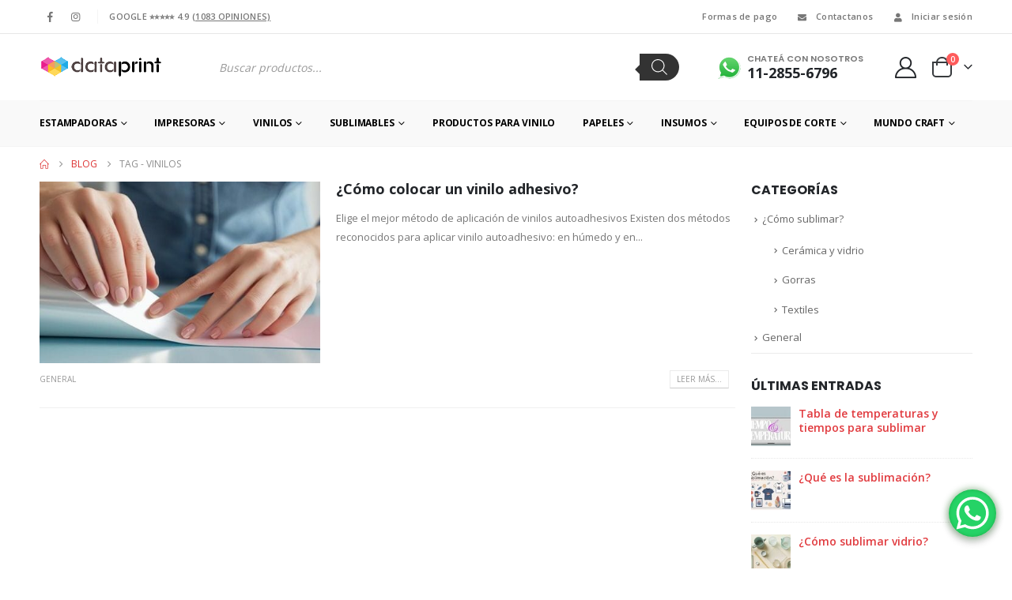

--- FILE ---
content_type: text/html; charset=UTF-8
request_url: https://www.dataprint.com.ar/tag/vinilos/
body_size: 23803
content:
	<!DOCTYPE html>
	<html class=""  lang="es-AR" prefix="og: http://ogp.me/ns# fb: http://ogp.me/ns/fb#">
	<head>
		<meta http-equiv="X-UA-Compatible" content="IE=edge" />
		<meta http-equiv="Content-Type" content="text/html; charset=UTF-8" />
		<meta name="viewport" content="width=device-width, initial-scale=1, minimum-scale=1" />

		<link rel="profile" href="https://gmpg.org/xfn/11" />
		<link rel="pingback" href="https://www.dataprint.com.ar/xmlrpc.php" />
		<title>vinilos &#8211; Data Print</title>
<meta name='robots' content='max-image-preview:large, max-snippet:-1, max-video-preview:-1' />

<!-- Google Tag Manager for WordPress by gtm4wp.com -->
<script data-cfasync="false" data-pagespeed-no-defer>
	var gtm4wp_datalayer_name = "dataLayer";
	var dataLayer = dataLayer || [];
	const gtm4wp_use_sku_instead = 0;
	const gtm4wp_currency = 'ARS';
	const gtm4wp_product_per_impression = 10;
	const gtm4wp_clear_ecommerce = false;
	const gtm4wp_datalayer_max_timeout = 2000;
</script>
<!-- End Google Tag Manager for WordPress by gtm4wp.com --><link rel="canonical" href="https://www.dataprint.com.ar/tag/vinilos/">
<meta property="og:title" content="vinilos &#8211; Data Print">
<meta property="og:type" content="website">
<meta property="og:url" content="https://www.dataprint.com.ar/tag/vinilos/">
<meta property="og:locale" content="es_AR">
<meta property="og:site_name" content="Data Print">
<meta name="twitter:card" content="summary_large_image">
<link rel='dns-prefetch' href='//fonts.googleapis.com' />
<link rel="alternate" type="application/rss+xml" title="Data Print &raquo; Feed" href="https://www.dataprint.com.ar/feed/" />
<link rel="alternate" type="application/rss+xml" title="Data Print &raquo; RSS de los comentarios" href="https://www.dataprint.com.ar/comments/feed/" />
<link rel="alternate" type="application/rss+xml" title="Data Print &raquo; vinilos RSS de la etiqueta" href="https://www.dataprint.com.ar/tag/vinilos/feed/" />
		<link rel="shortcut icon" href="//www.dataprint.com.ar/wp-content/uploads/2021/04/favicon-16x16-1.png" type="image/x-icon" />
				<link rel="apple-touch-icon" href="//www.dataprint.com.ar/wp-content/uploads/2021/04/logo_60x60.png" />
				<link rel="apple-touch-icon" sizes="120x120" href="//www.dataprint.com.ar/wp-content/uploads/2021/04/logo_120x120.png" />
				<link rel="apple-touch-icon" sizes="76x76" href="//www.dataprint.com.ar/wp-content/uploads/2021/04/logo_76x76.png" />
				<link rel="apple-touch-icon" sizes="152x152" href="//www.dataprint.com.ar/wp-content/uploads/2021/04/logo_152x152.png" />
		<link rel="preload" href="https://www.dataprint.com.ar/wp-content/themes/porto/fonts/porto-font/porto.woff2" as="font" type="font/woff2" crossorigin fetchpriority="high"/><style id='wp-img-auto-sizes-contain-inline-css'>
img:is([sizes=auto i],[sizes^="auto," i]){contain-intrinsic-size:3000px 1500px}
/*# sourceURL=wp-img-auto-sizes-contain-inline-css */
</style>

<link rel='stylesheet' id='porto-google-fonts-css' href='//fonts.googleapis.com/css?family=Open+Sans%3A400%2C500%2C600%2C700%2C800%7CPoppins%3A400%2C500%2C600%2C700%2C800%7COswald%3A400%2C600%2C700&#038;display=swap&#038;ver=6.9' media='all' />
<link rel='stylesheet' id='wp-block-library-css' href='https://www.dataprint.com.ar/wp-includes/css/dist/block-library/style.min.css?ver=6.9' media='all' />
<style id='global-styles-inline-css'>
:root{--wp--preset--aspect-ratio--square: 1;--wp--preset--aspect-ratio--4-3: 4/3;--wp--preset--aspect-ratio--3-4: 3/4;--wp--preset--aspect-ratio--3-2: 3/2;--wp--preset--aspect-ratio--2-3: 2/3;--wp--preset--aspect-ratio--16-9: 16/9;--wp--preset--aspect-ratio--9-16: 9/16;--wp--preset--color--black: #000000;--wp--preset--color--cyan-bluish-gray: #abb8c3;--wp--preset--color--white: #ffffff;--wp--preset--color--pale-pink: #f78da7;--wp--preset--color--vivid-red: #cf2e2e;--wp--preset--color--luminous-vivid-orange: #ff6900;--wp--preset--color--luminous-vivid-amber: #fcb900;--wp--preset--color--light-green-cyan: #7bdcb5;--wp--preset--color--vivid-green-cyan: #00d084;--wp--preset--color--pale-cyan-blue: #8ed1fc;--wp--preset--color--vivid-cyan-blue: #0693e3;--wp--preset--color--vivid-purple: #9b51e0;--wp--preset--color--primary: var(--porto-primary-color);--wp--preset--color--secondary: var(--porto-secondary-color);--wp--preset--color--tertiary: var(--porto-tertiary-color);--wp--preset--color--quaternary: var(--porto-quaternary-color);--wp--preset--color--dark: var(--porto-dark-color);--wp--preset--color--light: var(--porto-light-color);--wp--preset--color--primary-hover: var(--porto-primary-light-5);--wp--preset--gradient--vivid-cyan-blue-to-vivid-purple: linear-gradient(135deg,rgb(6,147,227) 0%,rgb(155,81,224) 100%);--wp--preset--gradient--light-green-cyan-to-vivid-green-cyan: linear-gradient(135deg,rgb(122,220,180) 0%,rgb(0,208,130) 100%);--wp--preset--gradient--luminous-vivid-amber-to-luminous-vivid-orange: linear-gradient(135deg,rgb(252,185,0) 0%,rgb(255,105,0) 100%);--wp--preset--gradient--luminous-vivid-orange-to-vivid-red: linear-gradient(135deg,rgb(255,105,0) 0%,rgb(207,46,46) 100%);--wp--preset--gradient--very-light-gray-to-cyan-bluish-gray: linear-gradient(135deg,rgb(238,238,238) 0%,rgb(169,184,195) 100%);--wp--preset--gradient--cool-to-warm-spectrum: linear-gradient(135deg,rgb(74,234,220) 0%,rgb(151,120,209) 20%,rgb(207,42,186) 40%,rgb(238,44,130) 60%,rgb(251,105,98) 80%,rgb(254,248,76) 100%);--wp--preset--gradient--blush-light-purple: linear-gradient(135deg,rgb(255,206,236) 0%,rgb(152,150,240) 100%);--wp--preset--gradient--blush-bordeaux: linear-gradient(135deg,rgb(254,205,165) 0%,rgb(254,45,45) 50%,rgb(107,0,62) 100%);--wp--preset--gradient--luminous-dusk: linear-gradient(135deg,rgb(255,203,112) 0%,rgb(199,81,192) 50%,rgb(65,88,208) 100%);--wp--preset--gradient--pale-ocean: linear-gradient(135deg,rgb(255,245,203) 0%,rgb(182,227,212) 50%,rgb(51,167,181) 100%);--wp--preset--gradient--electric-grass: linear-gradient(135deg,rgb(202,248,128) 0%,rgb(113,206,126) 100%);--wp--preset--gradient--midnight: linear-gradient(135deg,rgb(2,3,129) 0%,rgb(40,116,252) 100%);--wp--preset--font-size--small: 13px;--wp--preset--font-size--medium: 20px;--wp--preset--font-size--large: 36px;--wp--preset--font-size--x-large: 42px;--wp--preset--spacing--20: 0.44rem;--wp--preset--spacing--30: 0.67rem;--wp--preset--spacing--40: 1rem;--wp--preset--spacing--50: 1.5rem;--wp--preset--spacing--60: 2.25rem;--wp--preset--spacing--70: 3.38rem;--wp--preset--spacing--80: 5.06rem;--wp--preset--shadow--natural: 6px 6px 9px rgba(0, 0, 0, 0.2);--wp--preset--shadow--deep: 12px 12px 50px rgba(0, 0, 0, 0.4);--wp--preset--shadow--sharp: 6px 6px 0px rgba(0, 0, 0, 0.2);--wp--preset--shadow--outlined: 6px 6px 0px -3px rgb(255, 255, 255), 6px 6px rgb(0, 0, 0);--wp--preset--shadow--crisp: 6px 6px 0px rgb(0, 0, 0);}:where(.is-layout-flex){gap: 0.5em;}:where(.is-layout-grid){gap: 0.5em;}body .is-layout-flex{display: flex;}.is-layout-flex{flex-wrap: wrap;align-items: center;}.is-layout-flex > :is(*, div){margin: 0;}body .is-layout-grid{display: grid;}.is-layout-grid > :is(*, div){margin: 0;}:where(.wp-block-columns.is-layout-flex){gap: 2em;}:where(.wp-block-columns.is-layout-grid){gap: 2em;}:where(.wp-block-post-template.is-layout-flex){gap: 1.25em;}:where(.wp-block-post-template.is-layout-grid){gap: 1.25em;}.has-black-color{color: var(--wp--preset--color--black) !important;}.has-cyan-bluish-gray-color{color: var(--wp--preset--color--cyan-bluish-gray) !important;}.has-white-color{color: var(--wp--preset--color--white) !important;}.has-pale-pink-color{color: var(--wp--preset--color--pale-pink) !important;}.has-vivid-red-color{color: var(--wp--preset--color--vivid-red) !important;}.has-luminous-vivid-orange-color{color: var(--wp--preset--color--luminous-vivid-orange) !important;}.has-luminous-vivid-amber-color{color: var(--wp--preset--color--luminous-vivid-amber) !important;}.has-light-green-cyan-color{color: var(--wp--preset--color--light-green-cyan) !important;}.has-vivid-green-cyan-color{color: var(--wp--preset--color--vivid-green-cyan) !important;}.has-pale-cyan-blue-color{color: var(--wp--preset--color--pale-cyan-blue) !important;}.has-vivid-cyan-blue-color{color: var(--wp--preset--color--vivid-cyan-blue) !important;}.has-vivid-purple-color{color: var(--wp--preset--color--vivid-purple) !important;}.has-black-background-color{background-color: var(--wp--preset--color--black) !important;}.has-cyan-bluish-gray-background-color{background-color: var(--wp--preset--color--cyan-bluish-gray) !important;}.has-white-background-color{background-color: var(--wp--preset--color--white) !important;}.has-pale-pink-background-color{background-color: var(--wp--preset--color--pale-pink) !important;}.has-vivid-red-background-color{background-color: var(--wp--preset--color--vivid-red) !important;}.has-luminous-vivid-orange-background-color{background-color: var(--wp--preset--color--luminous-vivid-orange) !important;}.has-luminous-vivid-amber-background-color{background-color: var(--wp--preset--color--luminous-vivid-amber) !important;}.has-light-green-cyan-background-color{background-color: var(--wp--preset--color--light-green-cyan) !important;}.has-vivid-green-cyan-background-color{background-color: var(--wp--preset--color--vivid-green-cyan) !important;}.has-pale-cyan-blue-background-color{background-color: var(--wp--preset--color--pale-cyan-blue) !important;}.has-vivid-cyan-blue-background-color{background-color: var(--wp--preset--color--vivid-cyan-blue) !important;}.has-vivid-purple-background-color{background-color: var(--wp--preset--color--vivid-purple) !important;}.has-black-border-color{border-color: var(--wp--preset--color--black) !important;}.has-cyan-bluish-gray-border-color{border-color: var(--wp--preset--color--cyan-bluish-gray) !important;}.has-white-border-color{border-color: var(--wp--preset--color--white) !important;}.has-pale-pink-border-color{border-color: var(--wp--preset--color--pale-pink) !important;}.has-vivid-red-border-color{border-color: var(--wp--preset--color--vivid-red) !important;}.has-luminous-vivid-orange-border-color{border-color: var(--wp--preset--color--luminous-vivid-orange) !important;}.has-luminous-vivid-amber-border-color{border-color: var(--wp--preset--color--luminous-vivid-amber) !important;}.has-light-green-cyan-border-color{border-color: var(--wp--preset--color--light-green-cyan) !important;}.has-vivid-green-cyan-border-color{border-color: var(--wp--preset--color--vivid-green-cyan) !important;}.has-pale-cyan-blue-border-color{border-color: var(--wp--preset--color--pale-cyan-blue) !important;}.has-vivid-cyan-blue-border-color{border-color: var(--wp--preset--color--vivid-cyan-blue) !important;}.has-vivid-purple-border-color{border-color: var(--wp--preset--color--vivid-purple) !important;}.has-vivid-cyan-blue-to-vivid-purple-gradient-background{background: var(--wp--preset--gradient--vivid-cyan-blue-to-vivid-purple) !important;}.has-light-green-cyan-to-vivid-green-cyan-gradient-background{background: var(--wp--preset--gradient--light-green-cyan-to-vivid-green-cyan) !important;}.has-luminous-vivid-amber-to-luminous-vivid-orange-gradient-background{background: var(--wp--preset--gradient--luminous-vivid-amber-to-luminous-vivid-orange) !important;}.has-luminous-vivid-orange-to-vivid-red-gradient-background{background: var(--wp--preset--gradient--luminous-vivid-orange-to-vivid-red) !important;}.has-very-light-gray-to-cyan-bluish-gray-gradient-background{background: var(--wp--preset--gradient--very-light-gray-to-cyan-bluish-gray) !important;}.has-cool-to-warm-spectrum-gradient-background{background: var(--wp--preset--gradient--cool-to-warm-spectrum) !important;}.has-blush-light-purple-gradient-background{background: var(--wp--preset--gradient--blush-light-purple) !important;}.has-blush-bordeaux-gradient-background{background: var(--wp--preset--gradient--blush-bordeaux) !important;}.has-luminous-dusk-gradient-background{background: var(--wp--preset--gradient--luminous-dusk) !important;}.has-pale-ocean-gradient-background{background: var(--wp--preset--gradient--pale-ocean) !important;}.has-electric-grass-gradient-background{background: var(--wp--preset--gradient--electric-grass) !important;}.has-midnight-gradient-background{background: var(--wp--preset--gradient--midnight) !important;}.has-small-font-size{font-size: var(--wp--preset--font-size--small) !important;}.has-medium-font-size{font-size: var(--wp--preset--font-size--medium) !important;}.has-large-font-size{font-size: var(--wp--preset--font-size--large) !important;}.has-x-large-font-size{font-size: var(--wp--preset--font-size--x-large) !important;}
/*# sourceURL=global-styles-inline-css */
</style>

<style id='classic-theme-styles-inline-css'>
/*! This file is auto-generated */
.wp-block-button__link{color:#fff;background-color:#32373c;border-radius:9999px;box-shadow:none;text-decoration:none;padding:calc(.667em + 2px) calc(1.333em + 2px);font-size:1.125em}.wp-block-file__button{background:#32373c;color:#fff;text-decoration:none}
/*# sourceURL=/wp-includes/css/classic-themes.min.css */
</style>
<style id='woocommerce-inline-inline-css'>
.woocommerce form .form-row .required { visibility: visible; }
/*# sourceURL=woocommerce-inline-inline-css */
</style>
<link rel='stylesheet' id='vpd-public-css' href='https://www.dataprint.com.ar/wp-content/plugins/variation-price-display/public/css/public.min.css?ver=1.4.0' media='all' />
<link rel='stylesheet' id='dgwt-wcas-style-css' href='https://www.dataprint.com.ar/wp-content/plugins/ajax-search-for-woocommerce-premium/assets/css/style.min.css?ver=1.32.2' media='all' />
<link rel='stylesheet' id='newsletter-css' href='https://www.dataprint.com.ar/wp-content/plugins/newsletter/style.css?ver=9.1.1' media='all' />
<link rel='stylesheet' id='wc-pb-checkout-blocks-css' href='https://www.dataprint.com.ar/wp-content/plugins/woocommerce-product-bundles/assets/css/frontend/checkout-blocks.css?ver=8.5.5' media='all' />
<link rel='stylesheet' id='porto-fs-progress-bar-css' href='https://www.dataprint.com.ar/wp-content/themes/porto/inc/lib/woocommerce-shipping-progress-bar/shipping-progress-bar.css?ver=7.7.2' media='all' />
<link rel='stylesheet' id='wc-bundle-style-css' href='https://www.dataprint.com.ar/wp-content/plugins/woocommerce-product-bundles/assets/css/frontend/woocommerce.css?ver=8.5.5' media='all' />
<link rel='stylesheet' id='cwginstock_frontend_css-css' href='https://www.dataprint.com.ar/wp-content/plugins/back-in-stock-notifier-for-woocommerce/assets/css/frontend.min.css?ver=6.3.1' media='' />
<link rel='stylesheet' id='cwginstock_bootstrap-css' href='https://www.dataprint.com.ar/wp-content/plugins/back-in-stock-notifier-for-woocommerce/assets/css/bootstrap.min.css?ver=6.3.1' media='' />
<link rel='stylesheet' id='porto-css-vars-css' href='https://www.dataprint.com.ar/wp-content/uploads/porto_styles/theme_css_vars.css?ver=7.7.2' media='all' />
<link rel='stylesheet' id='js_composer_front-css' href='https://www.dataprint.com.ar/wp-content/plugins/js_composer/assets/css/js_composer.min.css?ver=8.7.2' media='all' />
<link rel='stylesheet' id='bootstrap-css' href='https://www.dataprint.com.ar/wp-content/uploads/porto_styles/bootstrap.css?ver=7.7.2' media='all' />
<link rel='stylesheet' id='porto-plugins-css' href='https://www.dataprint.com.ar/wp-content/themes/porto/css/plugins_optimized.css?ver=7.7.2' media='all' />
<link rel='stylesheet' id='porto-theme-css' href='https://www.dataprint.com.ar/wp-content/themes/porto/css/theme.css?ver=7.7.2' media='all' />
<link rel='stylesheet' id='porto-animate-css' href='https://www.dataprint.com.ar/wp-content/themes/porto/css/part/animate.css?ver=7.7.2' media='all' />
<link rel='stylesheet' id='porto-widget-contact-info-css' href='https://www.dataprint.com.ar/wp-content/themes/porto/css/part/widget-contact-info.css?ver=7.7.2' media='all' />
<link rel='stylesheet' id='porto-widget-text-css' href='https://www.dataprint.com.ar/wp-content/themes/porto/css/part/widget-text.css?ver=7.7.2' media='all' />
<link rel='stylesheet' id='porto-widget-tag-cloud-css' href='https://www.dataprint.com.ar/wp-content/themes/porto/css/part/widget-tag-cloud.css?ver=7.7.2' media='all' />
<link rel='stylesheet' id='porto-widget-follow-us-css' href='https://www.dataprint.com.ar/wp-content/themes/porto/css/part/widget-follow-us.css?ver=7.7.2' media='all' />
<link rel='stylesheet' id='porto-blog-legacy-css' href='https://www.dataprint.com.ar/wp-content/themes/porto/css/part/blog-legacy.css?ver=7.7.2' media='all' />
<link rel='stylesheet' id='porto-header-shop-css' href='https://www.dataprint.com.ar/wp-content/themes/porto/css/part/header-shop.css?ver=7.7.2' media='all' />
<link rel='stylesheet' id='porto-header-legacy-css' href='https://www.dataprint.com.ar/wp-content/themes/porto/css/part/header-legacy.css?ver=7.7.2' media='all' />
<link rel='stylesheet' id='porto-footer-legacy-css' href='https://www.dataprint.com.ar/wp-content/themes/porto/css/part/footer-legacy.css?ver=7.7.2' media='all' />
<link rel='stylesheet' id='porto-side-nav-panel-css' href='https://www.dataprint.com.ar/wp-content/themes/porto/css/part/side-nav-panel.css?ver=7.7.2' media='all' />
<link rel='stylesheet' id='porto-media-mobile-sidebar-css' href='https://www.dataprint.com.ar/wp-content/themes/porto/css/part/media-mobile-sidebar.css?ver=7.7.2' media='(max-width:991px)' />
<link rel='stylesheet' id='porto-shortcodes-css' href='https://www.dataprint.com.ar/wp-content/uploads/porto_styles/shortcodes.css?ver=7.7.2' media='all' />
<link rel='stylesheet' id='porto-theme-shop-css' href='https://www.dataprint.com.ar/wp-content/themes/porto/css/theme_shop.css?ver=7.7.2' media='all' />
<link rel='stylesheet' id='porto-shop-legacy-css' href='https://www.dataprint.com.ar/wp-content/themes/porto/css/part/shop-legacy.css?ver=7.7.2' media='all' />
<link rel='stylesheet' id='porto-theme-wpb-css' href='https://www.dataprint.com.ar/wp-content/themes/porto/css/theme_wpb.css?ver=7.7.2' media='all' />
<link rel='stylesheet' id='porto-dynamic-style-css' href='https://www.dataprint.com.ar/wp-content/uploads/porto_styles/dynamic_style.css?ver=7.7.2' media='all' />
<link rel='stylesheet' id='porto-type-builder-css' href='https://www.dataprint.com.ar/wp-content/plugins/porto-functionality/builders/assets/type-builder.css?ver=3.7.2' media='all' />
<link rel='stylesheet' id='porto-style-css' href='https://www.dataprint.com.ar/wp-content/themes/porto/style.css?ver=7.7.2' media='all' />
<style id='porto-style-inline-css'>
.side-header-narrow-bar-logo{max-width:154px}@media (min-width:992px){}.page-top ul.breadcrumb > li.home{display:inline-block}.page-top ul.breadcrumb > li.home a{position:relative;width:1em;text-indent:-9999px}.page-top ul.breadcrumb > li.home a:after{content:"\e883";font-family:'porto';float:left;text-indent:0}.page-top{padding:10px 0;min-height:44px}.main-content,.left-sidebar,.right-sidebar{padding-top:0}.ls-80{letter-spacing:.08em}.ls-n-20{letter-spacing:-.02em}.ls-150{letter-spacing:.15em}.home-banner-slider h2.vc_custom_heading,.custom-font4{font-family:'Segoe Script','Savoye LET'}.btn-modern{font-family:Poppins;font-weight:700;letter-spacing:.01em;padding:1em 1.6em}.btn-modern.btn-lg{font-size:1em;padding-left:2.8em;padding-right:2.8em}.btn-modern.btn-xl{font-size:1.1428em;padding:1.25em 3em}.btn-modern.vc_btn3-block{letter-spacing:.15em}.porto-block-html-top{font-family:Poppins;font-weight:500;font-size:.9286em;line-height:1.4;letter-spacing:.025em;overflow:hidden}.porto-block-html-top .mfp-close{top:50%;transform:translateY(-50%) rotateZ(45deg);color:inherit;opacity:.7}.porto-block-html-top small{font-size:.8461em;font-weight:400;opacity:.5}.porto-block-html-top a{text-transform:uppercase;display:inline-block;padding:.4rem .5rem;font-size:0.625rem;font-weight:700;background:#0075af;color:#fff;text-decoration:none}#header{border-bottom:1px solid #f4f4f4}#header .header-top{letter-spacing:.025em}#header .header-top .top-links > li.menu-item > a{text-transform:none}#header .separator{height:1.6em}#header .share-links a{width:26px;height:26px}#header .share-links a:not(:hover){background:none;color:inherit}#header .main-menu > li.menu-item,.main-menu-wrap .menu-custom-block a:not(:last-child){margin-right:35px}#header .wishlist i,#header .my-account i{font-size:27px;display:block}#header .searchform-po .search-toggle{width:30px}#header .searchform input{height:40px;width:100%}#header .searchform select,#header .searchform button,#header .searchform .selectric .label{height:40px;line-height:40px}#header .searchform .selectric .label{padding-left:15px}@media (min-width:992px){#header .header-main .header-left{flex:0 0 16.6666%}#header .header-main .header-right,#header .searchform .text{flex:1}#header .searchform-popup{flex:1;padding-left:10px}#header .searchform{width:100%;box-shadow:none}#header .searchform.searchform-cats input{width:100%}}@media (max-width:767px){#header .header-top .header-right{-ms-flex:1;flex:1;-ms-flex-pack:start;justify-content:flex-start}#header .header-top .view-switcher{margin-left:0}#header .header-top .share-links{-ms-flex:1;flex:1}#header .header-top .separator{display:none}}@media (max-width:575px){#header .header-right .searchform{right:-120px}}.header-bottom .container{position:relative}.header-bottom .container:before{content:'';position:absolute;top:0;left:10px;right:10px;width:calc(100% - 20px);border-top:1px solid #f4f4f4}#mini-cart{font-size:32px !important}#mini-cart .minicart-icon{width:25px;height:20px;border:2px solid #222529;border-radius:0 0 5px 5px;position:relative;opacity:.9;margin:6px 3px 0}#mini-cart .minicart-icon:before{content:'';position:absolute;border:2px solid;border-color:inherit;border-bottom:none;border-radius:10px 10px 0 0;left:50%;top:-8px;margin-left:-7.5px;width:15px;height:11px}@media (max-width:991px){#header .header-top .top-links,#header .separator:first-of-type{display:none}}.slider-title{font-size:1.125rem;letter-spacing:-0.02em}.coupon-sale-text{transform:rotate(-2deg);letter-spacing:-0.01em;position:relative}.coupon-sale-text b{display:inline-block;font-size:1.6em;font-weight:700;padding:5px 8px;background-color:#ff7272;color:#fff}.coupon-sale-light-bg b{background:#fff;color:#222529}.coupon-sale-text i{font-style:normal;position:absolute;left:-2.25em;top:50%;transform:translateY(-50%) rotate(-90deg);font-size:.65em;opacity:.6;letter-spacing:0}.top-icon .porto-sicon-header{margin-bottom:.75rem}.top-icon .porto-sicon-header p{font-family:Poppins;margin-bottom:0}article.post-grid .clearfix,article.post .post-meta i{display:none}article.post .post-meta{margin-top:-.75rem}article.post .post-meta a{color:#999;font-size:.625rem;text-transform:uppercase}.blog-posts .post .entry-title{font-family:Open Sans;font-size:1.125rem;font-weight:700;line-height:1}.blog-posts .post .entry-title a{color:inherit}.blog-posts .post p{font-size:.9286em}article.post .post-image .post-date{right:auto;left:10px;font-family:Poppins;background:#222529;letter-spacing:.05em;width:45px}.blog-posts .post .post-date .day{background:none;color:#fff;padding-bottom:0;font-size:1.125rem;line-height:1}.blog-posts .post .post-date .month{background:none;padding-bottom:8px;line-height:1;font-size:.7rem;text-transform:uppercase;opacity:.6;font-weight:400}.widget .widget-title,.widget .widgettitle,#footer .widget-title{font-size:1rem}.porto-products.title-border-middle>.section-title{margin-bottom:.5rem}ul.products li.product:hover .add-links .add_to_cart_button,ul.products li.product:hover .add-links .add_to_cart_read_more{background:#2b2b2d;border-color:#2b2b2d}.products-slider.owl-carousel .product{margin-bottom:25px;margin-top:10px}.products-slider.owl-carousel .owl-item:hover{z-index:2}ul.products:not(.list) li.product-col:hover .product-image{box-shadow:none}ul.products:not(.list) li.product-col:hover .product-inner{box-shadow:0 5px 25px 0 rgba(0,0,0,.08)}.add-links .add_to_cart_button{padding:0 1.2em;color:#6f6e6b}.add-links .add_to_cart_button:before{display:none}li.product-col:hover .add-links .add_to_cart_button{padding:0 .7143em}li.product-col:hover .add-links .add_to_cart_button:before{display:inline-block}.labels .onhot,.labels .onsale{border-radius:12px;padding-left:.8em;padding-right:.8em}.products-slider.owl-carousel .owl-stage-outer{padding-left:5px;padding-right:5px;margin-left:-5px;margin-right:-5px}@media (max-width:575px){.products-slider.owl-carousel .owl-stage-outer{padding-left:2px;padding-right:2px;margin-left:-2px;margin-right:-2px}}li.product-category .thumb-info,li.product-category .thumb-info img,li.product-category .thumb-info-wrapper:after{border-radius:0;background:rgba(0,0,0,0) !important}ul.category-color-dark li.product-category .thumb-info-title{background:#fff;padding:.75rem .5rem1.25rem}ul.products li.product-category .thumb-info h3{letter-spacing:0;font-family:Poppins}li.product-col.product-default h3,ul.product_list_widget li .product-details a{color:#222529}ul.grid li.product-col h3{margin-left:.5rem;margin-right:.5rem}#footer .footer-main .container:after{content:'';display:block;position:absolute;left:10px;right:10px;bottom:0;border-bottom:1px solid #313438}#footer .contact-details i{display:none}#footer .contact-details span{padding-left:0;line-height:1.4}#footer .contact-details strong{padding-left:0;text-transform:uppercase;line-height:1.4}#footer .share-links a{width:40px;height:40px;border-radius:20px;border:1px solid #313438;box-shadow:none}#footer .widget .tagcloud a{background:none;color:inherit;border-radius:0;font-size:11px !important;font-weight:400;text-transform:none;padding:.6em;border:1px solid #313438}#footer .widget .tagcloud a:hover{border-color:#fff;color:#fff}#footer .widget_wysija_cont .wysija-paragraph{display:block;margin-bottom:1rem}#footer .widget_wysija_cont .wysija-input{border-radius:30px;background:#292c30;padding-left:1.5rem;font-size:0.8125rem}#footer .widget_wysija_cont .wysija-submit{border-radius:30px;padding:0 1.75rem;font-size:0.8125rem;font-weight:700}.payment-icons .payment-icon{display:inline-block;vertical-align:middle;margin:3px;width:56px;height:32px;background-color:#d6d3cc;background-size:80% auto;background-repeat:no-repeat;background-position:center;transition:opacity .25s;border-radius:4px}.payment-icons .payment-icon:hover{opacity:.7}.newsletter-popup-form{max-width:740px;position:relative}.payment-icons .mastercard{background-image:url(/wp-content/uploads/payments/logos_master.60fdbcf5.svg)}.payment-icons .amex{background-image:url(/wp-content/uploads/payments/logos_amex.ed4e7028.svg)}.payment-icons .cabal{background-image:url(/wp-content/uploads/payments/logos_cabal.f7ea07eb.svg)}.payment-icons .visa{background-image:url(/wp-content/uploads/payments/logos_visa.062f66a8.svg)}.payment-icons .todopago{background-image:url(/wp-content/uploads/payments/todo-pago_1.svg)}.payment-icons .naranja{background-image:url(/wp-content/uploads/payments/logos_naranja.6f60602d.svg)}.payment-icons .cash{background-image:url(/wp-content/uploads/payments/cash.png)}.NuevaHomeSidebar{border:1px solid #eeeeee;padding:15px}.nolinkcontact{color:#c6c6c6}a.share-whatsapp{display:inline-block !important}.nomostrar{display:none}.linknocolor{color:#000000;text-decoration:underline}.woocommerce-loop-product__title{white-space:normal !important}.wsap{font-style:"Verdana";text-decoration:none;padding:8px;background-color:#25D366;color:#FFF;text-align:center;font-size:14px;border-radius:10px}.wsap:hover{background-color:#128C7E;text-decoration:none;color:#FFF}.cons-wp a{background-color:#25D366;text-decoration:none;color:#FFF}.cons-wp a:active{background-color:#25D366;text-decoration:none;color:#FFF}.cons-wp a:visited{background-color:#25D366;text-decoration:none;color:#FFF}.mywsap{padding-right:5px}
/*# sourceURL=porto-style-inline-css */
</style>
<link rel='stylesheet' id='styles-child-css' href='https://www.dataprint.com.ar/wp-content/themes/porto-child/style.css?ver=6.9' media='all' />
<script src="https://www.dataprint.com.ar/wp-includes/js/jquery/jquery.min.js?ver=3.7.1" id="jquery-core-js"></script>
<script src="https://www.dataprint.com.ar/wp-content/plugins/woocommerce/assets/js/jquery-blockui/jquery.blockUI.min.js?ver=2.7.0-wc.10.4.3" id="wc-jquery-blockui-js" data-wp-strategy="defer"></script>
<script id="wc-add-to-cart-js-extra">
var wc_add_to_cart_params = {"ajax_url":"/wp-admin/admin-ajax.php","wc_ajax_url":"/?wc-ajax=%%endpoint%%","i18n_view_cart":"Ver carrito","cart_url":"https://www.dataprint.com.ar/carrito/","is_cart":"","cart_redirect_after_add":"no"};
//# sourceURL=wc-add-to-cart-js-extra
</script>
<script src="https://www.dataprint.com.ar/wp-content/plugins/woocommerce/assets/js/frontend/add-to-cart.min.js?ver=10.4.3" id="wc-add-to-cart-js" data-wp-strategy="defer"></script>
<script src="https://www.dataprint.com.ar/wp-content/plugins/woocommerce/assets/js/js-cookie/js.cookie.min.js?ver=2.1.4-wc.10.4.3" id="wc-js-cookie-js" defer data-wp-strategy="defer"></script>
<script id="woocommerce-js-extra">
var woocommerce_params = {"ajax_url":"/wp-admin/admin-ajax.php","wc_ajax_url":"/?wc-ajax=%%endpoint%%","i18n_password_show":"Mostrar contrase\u00f1a","i18n_password_hide":"Ocultar contrase\u00f1a"};
//# sourceURL=woocommerce-js-extra
</script>
<script src="https://www.dataprint.com.ar/wp-content/plugins/woocommerce/assets/js/frontend/woocommerce.min.js?ver=10.4.3" id="woocommerce-js" defer data-wp-strategy="defer"></script>
<script src="https://www.dataprint.com.ar/wp-content/plugins/js_composer/assets/js/vendors/woocommerce-add-to-cart.js?ver=8.7.2" id="vc_woocommerce-add-to-cart-js-js"></script>
<script id="wc-cart-fragments-js-extra">
var wc_cart_fragments_params = {"ajax_url":"/wp-admin/admin-ajax.php","wc_ajax_url":"/?wc-ajax=%%endpoint%%","cart_hash_key":"wc_cart_hash_75d26391f140ae29aa74a7d28c5d8350","fragment_name":"wc_fragments_75d26391f140ae29aa74a7d28c5d8350","request_timeout":"15000"};
//# sourceURL=wc-cart-fragments-js-extra
</script>
<script src="https://www.dataprint.com.ar/wp-content/plugins/woocommerce/assets/js/frontend/cart-fragments.min.js?ver=10.4.3" id="wc-cart-fragments-js" defer data-wp-strategy="defer"></script>
<script></script><link rel="https://api.w.org/" href="https://www.dataprint.com.ar/wp-json/" /><link rel="alternate" title="JSON" type="application/json" href="https://www.dataprint.com.ar/wp-json/wp/v2/tags/275" /><link rel="EditURI" type="application/rsd+xml" title="RSD" href="https://www.dataprint.com.ar/xmlrpc.php?rsd" />
<meta name="generator" content="WordPress 6.9" />
<meta name="generator" content="WooCommerce 10.4.3" />

<!-- This website runs the Product Feed PRO for WooCommerce by AdTribes.io plugin - version woocommercesea_option_installed_version -->
<meta name="ti-site-data" content="eyJyIjoiMTo0ITc6MjUhMzA6NzIiLCJvIjoiaHR0cHM6XC9cL3d3dy5kYXRhcHJpbnQuY29tLmFyXC93cC1hZG1pblwvYWRtaW4tYWpheC5waHA/YWN0aW9uPXRpX29ubGluZV91c2Vyc19nb29nbGUmYW1wO3A9JTJGdGFnJTJGdmluaWxvcyUyRiZhbXA7X3dwbm9uY2U9NGYxN2VmMjEwZCJ9" />
<!-- Google Tag Manager for WordPress by gtm4wp.com -->
<!-- GTM Container placement set to automatic -->
<script data-cfasync="false" data-pagespeed-no-defer>
	var dataLayer_content = {"pagePostType":"post","pagePostType2":"tag-post","customerTotalOrders":0,"customerTotalOrderValue":0,"customerFirstName":"","customerLastName":"","customerBillingFirstName":"","customerBillingLastName":"","customerBillingCompany":"","customerBillingAddress1":"","customerBillingAddress2":"","customerBillingCity":"","customerBillingState":"","customerBillingPostcode":"","customerBillingCountry":"","customerBillingEmail":"","customerBillingEmailHash":"","customerBillingPhone":"","customerShippingFirstName":"","customerShippingLastName":"","customerShippingCompany":"","customerShippingAddress1":"","customerShippingAddress2":"","customerShippingCity":"","customerShippingState":"","customerShippingPostcode":"","customerShippingCountry":"","cartContent":{"totals":{"applied_coupons":[],"discount_total":0,"subtotal":0,"total":0},"items":[]}};
	dataLayer.push( dataLayer_content );
</script>
<script data-cfasync="false" data-pagespeed-no-defer>
(function(w,d,s,l,i){w[l]=w[l]||[];w[l].push({'gtm.start':
new Date().getTime(),event:'gtm.js'});var f=d.getElementsByTagName(s)[0],
j=d.createElement(s),dl=l!='dataLayer'?'&l='+l:'';j.async=true;j.src=
'//www.googletagmanager.com/gtm.js?id='+i+dl;f.parentNode.insertBefore(j,f);
})(window,document,'script','dataLayer','GTM-P6X4CDC');
</script>
<!-- End Google Tag Manager for WordPress by gtm4wp.com -->		<style>
			.dgwt-wcas-ico-magnifier,.dgwt-wcas-ico-magnifier-handler{max-width:20px}		</style>
		<!-- Google site verification - Google for WooCommerce -->
<meta name="google-site-verification" content="l8Z1QcEBfBDa2nNtdGauApiBUu-7En6sRqzY97f5AI8" />
    <style>
        .header-center .dgwt-wcas-search-wrapp {
            width: 440px;
        }

        #header .searchform-popup .search-toggle {
            display: none !important;
        }

    </style>
    	<noscript><style>.woocommerce-product-gallery{ opacity: 1 !important; }</style></noscript>
	<meta name="generator" content="Powered by WPBakery Page Builder - drag and drop page builder for WordPress."/>
<link rel="icon" href="https://www.dataprint.com.ar/wp-content/uploads/2021/04/logo_cuadrado-32x32.png" sizes="32x32" />
<link rel="icon" href="https://www.dataprint.com.ar/wp-content/uploads/2021/04/logo_cuadrado-300x300.png" sizes="192x192" />
<link rel="apple-touch-icon" href="https://www.dataprint.com.ar/wp-content/uploads/2021/04/logo_cuadrado-300x300.png" />
<meta name="msapplication-TileImage" content="https://www.dataprint.com.ar/wp-content/uploads/2021/04/logo_cuadrado-300x300.png" />
		<style id="wp-custom-css">
			.includes_tax {
	display:none;
}		</style>
		<noscript><style> .wpb_animate_when_almost_visible { opacity: 1; }</style></noscript>
		<!-- Global site tag (gtag.js) - Google Ads: AW-16804308118 - Google for WooCommerce -->
		<script async src="https://www.googletagmanager.com/gtag/js?id=AW-16804308118"></script>
		<script>
			window.dataLayer = window.dataLayer || [];
			function gtag() { dataLayer.push(arguments); }
			gtag( 'consent', 'default', {
				analytics_storage: 'denied',
				ad_storage: 'denied',
				ad_user_data: 'denied',
				ad_personalization: 'denied',
				region: ['AT', 'BE', 'BG', 'HR', 'CY', 'CZ', 'DK', 'EE', 'FI', 'FR', 'DE', 'GR', 'HU', 'IS', 'IE', 'IT', 'LV', 'LI', 'LT', 'LU', 'MT', 'NL', 'NO', 'PL', 'PT', 'RO', 'SK', 'SI', 'ES', 'SE', 'GB', 'CH'],
				wait_for_update: 500,
			} );
			gtag('js', new Date());
			gtag('set', 'developer_id.dOGY3NW', true);
			gtag("config", "AW-16804308118", { "groups": "GLA", "send_page_view": false });		</script>

			<link rel='stylesheet' id='wc-blocks-style-css' href='https://www.dataprint.com.ar/wp-content/plugins/woocommerce/assets/client/blocks/wc-blocks.css?ver=wc-10.4.3' media='all' />
</head>
	<body class="archive tag tag-vinilos tag-275 wp-embed-responsive wp-theme-porto wp-child-theme-porto-child theme-porto woocommerce-no-js full blog-1 wpb-js-composer js-comp-ver-8.7.2 vc_responsive">
	
<!-- GTM Container placement set to automatic -->
<!-- Google Tag Manager (noscript) -->
				<noscript><iframe src="https://www.googletagmanager.com/ns.html?id=GTM-P6X4CDC" height="0" width="0" style="display:none;visibility:hidden" aria-hidden="true"></iframe></noscript>
<!-- End Google Tag Manager (noscript) --><script>
gtag("event", "page_view", {send_to: "GLA"});
</script>

	<div class="page-wrapper"><!-- page wrapper -->
		
											<!-- header wrapper -->
				<div class="header-wrapper">
										

	<header  id="header" class="header-builder">
	
	<div class="header-top"><div class="header-row container"><div class="header-col header-left hidden-for-sm"><div class="share-links">		<a target="_blank"  rel="nofollow noopener noreferrer" class="share-facebook" href="https://www.facebook.com/dataprintsublimacion/" aria-label="Facebook" title="Facebook"></a>
				<a target="_blank"  rel="nofollow noopener noreferrer" class="share-instagram" href="https://www.instagram.com/dataprintsublimacion/" aria-label="Instagram" title="Instagram"></a>
		</div><span class="separator"></span><div class="custom-html text-uppercase font-weight-semibold d-none d-md-block"><a href="https://www.dataprint.com.ar/resenas-de-google-data-print/">Google ⭐⭐⭐⭐⭐ 4.9 <u>(1083 opiniones)</u></a></div></div><div class="header-col visible-for-sm header-left"><div class="share-links">		<a target="_blank"  rel="nofollow noopener noreferrer" class="share-facebook" href="https://www.facebook.com/dataprintsublimacion/" aria-label="Facebook" title="Facebook"></a>
				<a target="_blank"  rel="nofollow noopener noreferrer" class="share-instagram" href="https://www.instagram.com/dataprintsublimacion/" aria-label="Instagram" title="Instagram"></a>
		</div><span class="separator"></span><div class="custom-html"><a href="https://www.dataprint.com.ar/resenas-de-google-data-print/">Google ⭐⭐⭐⭐⭐ 4.9 <u>(1083 opiniones)</u></a></div></div><div class="header-col header-right hidden-for-sm"><ul id="menu-top-navigation" class="top-links mega-menu show-arrow"><li id="nav-menu-item-5741" class="menu-item menu-item-type-post_type menu-item-object-page narrow"><a href="https://www.dataprint.com.ar/formas-de-pago/"><i class="fas fa-credit-card"></i>Formas de pago</a></li>
<li id="nav-menu-item-3663" class="menu-item menu-item-type-post_type menu-item-object-page narrow"><a href="https://www.dataprint.com.ar/contactanos/"><i class="fas fa-envelope"></i>Contactanos</a></li>
<li class="menu-item"><a class="porto-link-login" href="https://www.dataprint.com.ar/mi-cuenta/"><i class="fas fa-user"></i>Iniciar sesión</a></li></ul></div></div></div><div class="header-main"><div class="header-row container"><div class="header-col header-left"><a class="mobile-toggle" role="button" href="#" aria-label="Mobile Menu"><i class="fas fa-bars"></i></a>
	<div class="logo">
	<a aria-label="Site Logo" href="https://www.dataprint.com.ar/" title="Data Print - Especialistas en Sublimación. Impresoras y planchas térmicas"  rel="home">
		<img class="img-responsive standard-logo retina-logo" width="154" height="30" src="//www.dataprint.com.ar/wp-content/uploads/2021/04/logo.png" alt="Data Print" />	</a>
	</div>
	</div><div class="header-col header-right hidden-for-sm"><div class="searchform-popup advanced-search-layout ssm-advanced-search-layout search-rounded"><a  class="search-toggle" role="button" aria-label="Search Toggle" href="#"><i class="porto-icon-magnifier"></i><span class="search-text">Buscar</span></a><div  class="dgwt-wcas-search-wrapp dgwt-wcas-has-submit woocommerce dgwt-wcas-style-solaris js-dgwt-wcas-layout-classic dgwt-wcas-layout-classic js-dgwt-wcas-mobile-overlay-enabled">
		<form class="dgwt-wcas-search-form" role="search" action="https://www.dataprint.com.ar/" method="get">
		<div class="dgwt-wcas-sf-wrapp">
						<label class="screen-reader-text"
				for="dgwt-wcas-search-input-1">
				Products search			</label>

			<input
				id="dgwt-wcas-search-input-1"
				type="search"
				class="dgwt-wcas-search-input"
				name="s"
				value=""
				placeholder="Buscar productos..."
				autocomplete="off"
							/>
			<div class="dgwt-wcas-preloader"></div>

			<div class="dgwt-wcas-voice-search"></div>

							<button type="submit"
						aria-label="Search"
						class="dgwt-wcas-search-submit">				<svg
					class="dgwt-wcas-ico-magnifier" xmlns="http://www.w3.org/2000/svg"
					xmlns:xlink="http://www.w3.org/1999/xlink" x="0px" y="0px"
					viewBox="0 0 51.539 51.361" xml:space="preserve">
					<path 						d="M51.539,49.356L37.247,35.065c3.273-3.74,5.272-8.623,5.272-13.983c0-11.742-9.518-21.26-21.26-21.26 S0,9.339,0,21.082s9.518,21.26,21.26,21.26c5.361,0,10.244-1.999,13.983-5.272l14.292,14.292L51.539,49.356z M2.835,21.082 c0-10.176,8.249-18.425,18.425-18.425s18.425,8.249,18.425,18.425S31.436,39.507,21.26,39.507S2.835,31.258,2.835,21.082z"/>
				</svg>
				</button>
			
			<input type="hidden" name="post_type" value="product"/>
			<input type="hidden" name="dgwt_wcas" value="1"/>

			
					</div>
	</form>
</div>
</div><div class="custom-html ml-5 mr-4 d-none d-lg-block"><a href="https://api.whatsapp.com/send?phone=5491128556796" target="_blank"><div class="porto-sicon-box text-left mb-0  wpb_custom_95a73e906045f7837a73b5dfa9876b7b style_1 default-icon"><div class="porto-sicon-default"><div class="porto-just-icon-wrapper porto-sicon-img  porto-icon-9f5d1cfb45d27d96b50bf473aebba227" style="font-size: 30px;margin-right:8px;"><img class="img-icon" alt="" src="https://www.dataprint.com.ar/wp-content/uploads/2019/09/shop4_header_phone.png" width="30" height="31" /></div></div><div class="porto-sicon-header"><h3 class="porto-sicon-title" style="font-weight:600;font-size:11px;color:#777;line-height:11px;">CHATEÁ CON NOSOTROS</h3><p style="font-weight:700;font-size:18px;line-height:18px;color:#222529;">11-2855-6796</p></div> <!-- header --></div><!-- porto-sicon-box --></a></div><div class="custom-html"><a href="/mi-cuenta/" class="my-account" title="Mi Cuenta"><i class="porto-icon-user-2"></i></a></div>		<div id="mini-cart" aria-haspopup="true" class="mini-cart minicart-arrow-alt">
			<div class="cart-head">
			<span class="cart-icon"><i class="minicart-icon porto-icon-bag-2"></i><span class="cart-items">0</span></span><span class="cart-items-text">0</span>			</div>
			<div class="cart-popup widget_shopping_cart">
				<div class="widget_shopping_cart_content">
									<div class="cart-loading"></div>
								</div>
			</div>
				</div>
		</div><div class="header-col visible-for-sm header-right"><a href="https://www.dataprint.com.ar/mi-cuenta/" aria-label="My Account" title="My Account" class="my-account"><i class="porto-icon-user-2"></i></a>		<div id="mini-cart" aria-haspopup="true" class="mini-cart minicart-arrow-alt">
			<div class="cart-head">
			<span class="cart-icon"><i class="minicart-icon porto-icon-bag-2"></i><span class="cart-items">0</span></span><span class="cart-items-text">0</span>			</div>
			<div class="cart-popup widget_shopping_cart">
				<div class="widget_shopping_cart_content">
									<div class="cart-loading"></div>
								</div>
			</div>
				</div>
		</div></div></div><div class="header-bottom main-menu-wrap"><div class="header-row container"><div class="header-col header-left hidden-for-sm"><ul id="menu-prueba-menu-2" class="main-menu mega-menu menu-hover-line show-arrow"><li id="nav-menu-item-3737" class="menu-item menu-item-type-taxonomy menu-item-object-product_cat menu-item-has-children has-sub narrow"><a href="https://www.dataprint.com.ar/sublimacion/estampadoras/">Estampadoras</a><div class="popup"><div class="inner" style=""><ul class="sub-menu skeleton-body"></ul></div></div></li>
<li id="nav-menu-item-3635" class="menu-item menu-item-type-custom menu-item-object-custom menu-item-has-children has-sub narrow"><a href="#">Impresoras</a><div class="popup"><div class="inner" style=""><ul class="sub-menu skeleton-body"></ul></div></div></li>
<li id="nav-menu-item-11455" class="menu-item menu-item-type-taxonomy menu-item-object-product_cat menu-item-has-children has-sub narrow"><a href="https://www.dataprint.com.ar/vinilos/">Vinilos</a><div class="popup"><div class="inner" style=""><ul class="sub-menu skeleton-body"></ul></div></div></li>
<li id="nav-menu-item-3639" class="menu-item menu-item-type-taxonomy menu-item-object-product_cat menu-item-has-children has-sub narrow"><a href="https://www.dataprint.com.ar/sublimacion/productos-sublimables/">Sublimables</a><div class="popup"><div class="inner" style=""><ul class="sub-menu skeleton-body"></ul></div></div></li>
<li id="nav-menu-item-11449" class="menu-item menu-item-type-taxonomy menu-item-object-product_cat narrow"><a href="https://www.dataprint.com.ar/productos-para-aplicar-vinilo/">Productos para vinilo</a></li>
<li id="nav-menu-item-11450" class="menu-item menu-item-type-taxonomy menu-item-object-product_cat menu-item-has-children has-sub narrow"><a href="https://www.dataprint.com.ar/papel-fotografico/">Papeles</a><div class="popup"><div class="inner" style=""><ul class="sub-menu skeleton-body"></ul></div></div></li>
<li id="nav-menu-item-3648" class="menu-item menu-item-type-custom menu-item-object-custom menu-item-has-children has-sub narrow"><a href="#">Insumos</a><div class="popup"><div class="inner" style=""><ul class="sub-menu skeleton-body"></ul></div></div></li>
<li id="nav-menu-item-3659" class="menu-item menu-item-type-taxonomy menu-item-object-product_cat menu-item-has-children has-sub narrow"><a href="https://www.dataprint.com.ar/plotter-de-corte/">Equipos de corte</a><div class="popup"><div class="inner" style=""><ul class="sub-menu skeleton-body"></ul></div></div></li>
<li id="nav-menu-item-19158" class="menu-item menu-item-type-taxonomy menu-item-object-product_cat menu-item-has-children has-sub narrow"><a href="https://www.dataprint.com.ar/mundo-craft/">Mundo Craft</a><div class="popup"><div class="inner" style=""><ul class="sub-menu skeleton-body"></ul></div></div></li>
</ul></div><div class="header-col header-right hidden-for-sm"></div></div></div>	</header>

									</div>
				<!-- end header wrapper -->
			
			
					<section class="page-top page-header-6">
	<div class="container hide-title">
	<div class="row">
		<div class="col-lg-12 clearfix">
			<div class="pt-right d-none">
								<h1 class="page-title">vinilos</h1>
							</div>
							<div class="breadcrumbs-wrap pt-left">
					<ul class="breadcrumb" itemscope itemtype="https://schema.org/BreadcrumbList"><li class="home" itemprop="itemListElement" itemscope itemtype="https://schema.org/ListItem"><a itemprop="item" href="https://www.dataprint.com.ar" title="Página principal"><span itemprop="name">Home</span></a><meta itemprop="position" content="1" /><i class="delimiter delimiter-2"></i></li><li itemprop="itemListElement" itemscope itemtype="https://schema.org/ListItem"><a itemprop="item" href="https://www.dataprint.com.ar/blog/"><span itemprop="name">Blog</span></a><meta itemprop="position" content="2" /><i class="delimiter delimiter-2"></i></li><li>Tag&nbsp;-&nbsp;<li>vinilos</li></li></ul>				</div>
								</div>
	</div>
</div>
	</section>
	
		<div id="main" class="column2 column2-right-sidebar boxed"><!-- main -->

			<div class="container">
			<div class="row main-content-wrap">

			<!-- main content -->
			<div class="main-content col-lg-9">

			
<div id="content" role="main">
				<input type="hidden" class="category" value="275"/>
			<input type="hidden" class="taxonomy" value="post_tag"/>
			<div class="blog-posts posts-medium skeleton-loading posts-container"><script type="text/template">"\r\n<article id=\"post-10680\" class=\"post post-medium post-title-simple post-10680 post type-post status-publish format-standard has-post-thumbnail hentry category-general tag-vinilos\">\r\n\t<!-- Post meta before content -->\r\n\t\t<div class=\"row\">\r\n\t\t\t<div class=\"col-lg-5\">\r\n\t\t\t\t<div class=\"post-image single\">\r\n\t\t<div class=\"post-slideshow porto-carousel owl-carousel has-ccols ccols-1  nav-inside nav-inside-center nav-style-2 show-nav-hover\" data-plugin-options='{\"nav\":true}'>\r\n\t\t\t\t\t\t\t\t\t\t\t<a href=\"https:\/\/www.dataprint.com.ar\/como-colocar-un-vinilo-adhesivo\/\" aria-label=\"post image\">\r\n\t\t\t\t\t\t\t\t<div class=\"img-thumbnail\">\r\n\t\t\t\t\t\t<img width=\"463\" height=\"300\" src=\"https:\/\/www.dataprint.com.ar\/wp-content\/uploads\/2023\/07\/corte-de-vinilos-463x300.jpg\" class=\"owl-lazy img-responsive\" alt=\"Colocaci\u00f3n de vinilos\" decoding=\"async\" fetchpriority=\"high\" \/>\t\t\t\t\t\t\t\t\t\t\t<\/div>\r\n\t\t\t\t\t\t\t\t<\/a>\r\n\t\t\t\t\t\t\t\t<\/div>\r\n\t\t\r\n\t\t\t<\/div>\r\n\t\t\t<\/div>\r\n\t\t<div class=\"col-lg-7\">\r\n\t\r\n\t\t\t<div class=\"post-content\">\r\n\r\n\t\t\t\t\r\n\t\t\t\t<h2 class=\"entry-title\"><a href=\"https:\/\/www.dataprint.com.ar\/como-colocar-un-vinilo-adhesivo\/\">\u00bfC\u00f3mo colocar un vinilo adhesivo?<\/a><\/h2>\r\n\r\n\t\t\t\t<span class=\"vcard\" style=\"display: none;\"><span class=\"fn\"><a href=\"https:\/\/www.dataprint.com.ar\/author\/agostina-laura-mongelli\/\" title=\"Entradas de Agos Mongelli\" rel=\"author\">Agos Mongelli<\/a><\/span><\/span><span class=\"updated\" style=\"display:none\">2025-08-06T13:29:48-03:00<\/span><p class=\"post-excerpt\">Elige el mejor m\u00e9todo de aplicaci\u00f3n de vinilos autoadhesivos\r\n\r\nExisten dos m\u00e9todos reconocidos para aplicar vinilo autoadhesivo: en h\u00famedo y en...<\/p>\r\n\t\t\t<\/div>\r\n\t\t<\/div>\r\n\t<\/div>\r\n\r\n\t<!-- Post meta after content -->\r\n\t<div class=\"post-meta \"><span class=\"meta-cats\"><i class=\"far fa-folder\"><\/i><a href=\"https:\/\/www.dataprint.com.ar\/general\/\" rel=\"category tag\">General<\/a><\/span><span class=\"d-block float-sm-end mt-3 mt-sm-0\"><a class=\"btn btn-xs btn-default text-xs text-uppercase\" href=\"https:\/\/www.dataprint.com.ar\/como-colocar-un-vinilo-adhesivo\/\">Leer m\u00e1s...<\/a><\/span><\/div>\r\n<\/article>\r\n"</script></div><div class="blog-posts posts-medium skeleton-body posts-container"><article class="post"></article></div></div>
		

</div><!-- end main content -->

<div class="sidebar-overlay"></div>	<div class="col-lg-3 sidebar porto-blog-sidebar right-sidebar mobile-sidebar"><!-- main sidebar -->
				<div data-plugin-sticky data-plugin-options="{&quot;autoInit&quot;: true, &quot;minWidth&quot;: 992, &quot;containerSelector&quot;: &quot;.main-content-wrap&quot;,&quot;autoFit&quot;:true, &quot;paddingOffsetBottom&quot;: 10}">
							<div class="sidebar-toggle"><i class="fa"></i></div>
				<div class="sidebar-content skeleton-loading">
			<script type="text/template">"\t\t\t<aside id=\"categories-3\" class=\"widget widget_categories\"><h3 class=\"widget-title\">Categor\u00edas<\/h3>\n\t\t\t<ul>\n\t\t\t\t\t<li class=\"cat-item cat-item-206\"><a href=\"https:\/\/www.dataprint.com.ar\/como-sublimar\/\">\u00bfC\u00f3mo sublimar?<\/a>\n<ul class='children'>\n\t<li class=\"cat-item cat-item-417\"><a href=\"https:\/\/www.dataprint.com.ar\/como-sublimar\/ceramica-y-vidrio\/\">Cer\u00e1mica y vidrio<\/a>\n<\/li>\n\t<li class=\"cat-item cat-item-419\"><a href=\"https:\/\/www.dataprint.com.ar\/como-sublimar\/gorras\/\">Gorras<\/a>\n<\/li>\n\t<li class=\"cat-item cat-item-416\"><a href=\"https:\/\/www.dataprint.com.ar\/como-sublimar\/textiles\/\">Textiles<\/a>\n<\/li>\n<\/ul>\n<\/li>\n\t<li class=\"cat-item cat-item-210\"><a href=\"https:\/\/www.dataprint.com.ar\/general\/\">General<\/a>\n<\/li>\n\t\t\t<\/ul>\n\n\t\t\t<\/aside><aside id=\"recent_posts-widget-3\" class=\"widget widget-recent-posts\"><h3 class=\"widget-title\">\u00daltimas entradas<\/h3>\t\t\t<div class=\"has-ccols has-ccols-spacing ccols-1 ccols-lg-1\">\r\n\t\t\t\t<div class=\"post-slide\"><div class=\"post-item-small\">\r\n\t\t\t<div class=\"post-image img-thumbnail\">\r\n\t\t\t<a href=\"https:\/\/www.dataprint.com.ar\/tabla-de-temperaturas-y-tiempos-para-sublimar\/\" aria-label=\"Go to post page\">\r\n\t\t\t\t<img width=\"85\" height=\"85\" src=\"https:\/\/www.dataprint.com.ar\/wp-content\/uploads\/2021\/06\/tabla-temperatura-tiempo-85x85.jpg\" alt=\"Tabla de temperaturas y tiempos para sublimar\" \/>\r\n\t\t\t<\/a>\r\n\t\t<\/div>\r\n\t\t\t\t<div class=\"post-item-content\">\r\n\t\t\t\t\t\t<h5 aria-level=\"4\" class=\"post-item-title\"><a href=\"https:\/\/www.dataprint.com.ar\/tabla-de-temperaturas-y-tiempos-para-sublimar\/\">Tabla de temperaturas y tiempos para sublimar<\/a><\/h5>\r\n\t\t\t<\/div>\r\n<\/div>\r\n<div class=\"post-item-small\">\r\n\t\t\t<div class=\"post-image img-thumbnail\">\r\n\t\t\t<a href=\"https:\/\/www.dataprint.com.ar\/que-es-la-sublimacion\/\" aria-label=\"Go to post page\">\r\n\t\t\t\t<img width=\"85\" height=\"85\" src=\"https:\/\/www.dataprint.com.ar\/wp-content\/uploads\/2021\/05\/que-es-sublimacion-1-85x85.jpg\" alt=\"\u00bfQu\u00e9 es la sublimaci\u00f3n?\" \/>\r\n\t\t\t<\/a>\r\n\t\t<\/div>\r\n\t\t\t\t<div class=\"post-item-content\">\r\n\t\t\t\t\t\t<h5 aria-level=\"4\" class=\"post-item-title\"><a href=\"https:\/\/www.dataprint.com.ar\/que-es-la-sublimacion\/\">\u00bfQu\u00e9 es la sublimaci\u00f3n?<\/a><\/h5>\r\n\t\t\t<\/div>\r\n<\/div>\r\n<div class=\"post-item-small\">\r\n\t\t\t<div class=\"post-image img-thumbnail\">\r\n\t\t\t<a href=\"https:\/\/www.dataprint.com.ar\/como-sublimar-vidrio\/\" aria-label=\"Go to post page\">\r\n\t\t\t\t<img width=\"85\" height=\"85\" src=\"https:\/\/www.dataprint.com.ar\/wp-content\/uploads\/2025\/08\/baner_blog_sublimacion_vidrio-85x85.jpg\" alt=\"Sublimaci\u00f3n en vidrio, paso a paso\" \/>\r\n\t\t\t<\/a>\r\n\t\t<\/div>\r\n\t\t\t\t<div class=\"post-item-content\">\r\n\t\t\t\t\t\t<h5 aria-level=\"4\" class=\"post-item-title\"><a href=\"https:\/\/www.dataprint.com.ar\/como-sublimar-vidrio\/\">\u00bfC\u00f3mo sublimar vidrio?<\/a><\/h5>\r\n\t\t\t<\/div>\r\n<\/div>\r\n<div class=\"post-item-small\">\r\n\t\t\t<div class=\"post-image img-thumbnail\">\r\n\t\t\t<a href=\"https:\/\/www.dataprint.com.ar\/que-tipo-de-telas-se-pueden-sublimar\/\" aria-label=\"Go to post page\">\r\n\t\t\t\t<img width=\"85\" height=\"85\" src=\"https:\/\/www.dataprint.com.ar\/wp-content\/uploads\/2023\/07\/generos-85x85.jpg\" alt=\"Telas sublimables\" \/>\r\n\t\t\t<\/a>\r\n\t\t<\/div>\r\n\t\t\t\t<div class=\"post-item-content\">\r\n\t\t\t\t\t\t<h5 aria-level=\"4\" class=\"post-item-title\"><a href=\"https:\/\/www.dataprint.com.ar\/que-tipo-de-telas-se-pueden-sublimar\/\">\u00bfQu\u00e9 tipo de telas se pueden sublimar?<\/a><\/h5>\r\n\t\t\t<\/div>\r\n<\/div>\r\n<div class=\"post-item-small\">\r\n\t\t\t<div class=\"post-image img-thumbnail\">\r\n\t\t\t<a href=\"https:\/\/www.dataprint.com.ar\/como-colocar-un-vinilo-adhesivo\/\" aria-label=\"Go to post page\">\r\n\t\t\t\t<img width=\"85\" height=\"85\" src=\"https:\/\/www.dataprint.com.ar\/wp-content\/uploads\/2023\/07\/corte-de-vinilos-85x85.jpg\" alt=\"Colocaci\u00f3n de vinilos\" \/>\r\n\t\t\t<\/a>\r\n\t\t<\/div>\r\n\t\t\t\t<div class=\"post-item-content\">\r\n\t\t\t\t\t\t<h5 aria-level=\"4\" class=\"post-item-title\"><a href=\"https:\/\/www.dataprint.com.ar\/como-colocar-un-vinilo-adhesivo\/\">\u00bfC\u00f3mo colocar un vinilo adhesivo?<\/a><\/h5>\r\n\t\t\t<\/div>\r\n<\/div>\r\n<div class=\"post-item-small\">\r\n\t\t\t<div class=\"post-image img-thumbnail\">\r\n\t\t\t<a href=\"https:\/\/www.dataprint.com.ar\/todo-sobre-el-papel-fotografico-magnetico-imantado\/\" aria-label=\"Go to post page\">\r\n\t\t\t\t<img width=\"85\" height=\"85\" src=\"https:\/\/www.dataprint.com.ar\/wp-content\/uploads\/2022\/08\/Todo-sobre-el-papel-fotografico-magnetico-imantado-1-85x85.jpg\" alt=\"Todo sobre el papel fotogr\u00e1fico magn\u00e9tico imantado\" \/>\r\n\t\t\t<\/a>\r\n\t\t<\/div>\r\n\t\t\t\t<div class=\"post-item-content\">\r\n\t\t\t\t\t\t<h5 aria-level=\"4\" class=\"post-item-title\"><a href=\"https:\/\/www.dataprint.com.ar\/todo-sobre-el-papel-fotografico-magnetico-imantado\/\">Todo sobre el papel fotogr\u00e1fico magn\u00e9tico imantado<\/a><\/h5>\r\n\t\t\t<\/div>\r\n<\/div>\r\n<\/div><div class=\"post-slide\"><div class=\"post-item-small\">\r\n\t\t\t<div class=\"post-image img-thumbnail\">\r\n\t\t\t<a href=\"https:\/\/www.dataprint.com.ar\/como-sublimar-gorras\/\" aria-label=\"Go to post page\">\r\n\t\t\t\t<img width=\"85\" height=\"85\" src=\"https:\/\/www.dataprint.com.ar\/wp-content\/uploads\/2022\/06\/como-sublimar-gorras-85x85.jpg\" alt=\"\u00bfC\u00f3mo sublimar gorras?\" \/>\r\n\t\t\t<\/a>\r\n\t\t<\/div>\r\n\t\t\t\t<div class=\"post-item-content\">\r\n\t\t\t\t\t\t<h5 aria-level=\"4\" class=\"post-item-title\"><a href=\"https:\/\/www.dataprint.com.ar\/como-sublimar-gorras\/\">\u00bfC\u00f3mo sublimar gorras?<\/a><\/h5>\r\n\t\t\t<\/div>\r\n<\/div>\r\n<div class=\"post-item-small\">\r\n\t\t\t<div class=\"post-image img-thumbnail\">\r\n\t\t\t<a href=\"https:\/\/www.dataprint.com.ar\/como-sublimar-remeras\/\" aria-label=\"Go to post page\">\r\n\t\t\t\t<img width=\"85\" height=\"85\" src=\"https:\/\/www.dataprint.com.ar\/wp-content\/uploads\/2022\/06\/como-sublimar-remeras-85x85.jpg\" alt=\"\u00bfC\u00f3mo sublimar remeras?\" \/>\r\n\t\t\t<\/a>\r\n\t\t<\/div>\r\n\t\t\t\t<div class=\"post-item-content\">\r\n\t\t\t\t\t\t<h5 aria-level=\"4\" class=\"post-item-title\"><a href=\"https:\/\/www.dataprint.com.ar\/como-sublimar-remeras\/\">\u00bfC\u00f3mo sublimar remeras?<\/a><\/h5>\r\n\t\t\t<\/div>\r\n<\/div>\r\n<\/div>\t\t\t<\/div>\r\n\t\t\t<\/aside>"</script>		</div>
				</div>
							<div class="sidebar-content skeleton-body"><aside class="widget"></aside><aside class="widget"></aside></div>
			</div><!-- end main sidebar -->


	</div>
	</div>

					
				
				</div><!-- end main -->

				
				<div class="footer-wrapper">

																												
							<div id="footer" class="footer footer-1"
>
			<div class="footer-main">
			<div class="container">
				
									<div class="row">
														<div class="col-lg-3">
									<aside id="contact-info-widget-2" class="widget contact-info"><h3 class="widget-title">Contactanos</h3>		<div class="contact-info contact-info-block">
						<ul class="contact-details list list-icons">
									<li><i class="far fa-dot-circle"></i> <strong>Dirección:</strong> <span>Caracas 1649, Villa General Mitre, CABA</span></li>									<li><i class="fab fa-whatsapp"></i> <strong>Teléfono:</strong> <span>11-4830-9773</span></li>									<li><i class="far fa-envelope"></i> <strong>Email:</strong> <span><a href="mailto:info@dataprint.com.ar">info@dataprint.com.ar</a></span></li>									<li><i class="far fa-clock"></i> <strong>Días y horarios:</strong> <span>Lunes a Viernes de 10 a 17:30 hs</span></li>			</ul>
							<ul class="contact-details" style="padding-top:8px"><li><i class="fa fa-envelope"></i><strong>Atención por WhatsApp:</strong><span><a href="https://api.whatsapp.com/send?phone=5491128556796">1128556796</a></span></li></ul>		</div>

		</aside><aside id="follow-us-widget-2" class="widget follow-us"><h3 class="widget-title">Seguinos</h3>		<div class="share-links">
							Seguinos en nuestras redes y mantente al tanto de las novedades:<br/>							<a href="https://www.facebook.com/dataprintsublimacion/"  rel="nofollow noopener noreferrer" target="_blank" title="Facebook" class="share-facebook">Facebook</a>
								<a href="https://www.instagram.com/dataprintsublimacion/"  rel="nofollow noopener noreferrer" target="_blank" title="Instagram" class="share-instagram">Instagram</a>
											<a href="https://api.whatsapp.com/send?phone=5491128556796" rel="nofollow" target="_blank" title="WhatsApp" class="share-whatsapp">WhatsApp</a>					</div>

		</aside>								</div>
																<div class="col-lg-3">
									<aside id="nav_menu-2" class="widget widget_nav_menu"><h3 class="widget-title">DataPrint</h3><div class="menu-footer-menu-1-container"><ul id="menu-footer-menu-1" class="menu"><li id="menu-item-3056" class="menu-item menu-item-type-post_type menu-item-object-page menu-item-home menu-item-3056"><a href="https://www.dataprint.com.ar/">Inicio</a></li>
<li id="menu-item-3914" class="menu-item menu-item-type-post_type menu-item-object-page current_page_parent menu-item-3914"><a href="https://www.dataprint.com.ar/blog/">Blog</a></li>
<li id="menu-item-3060" class="menu-item menu-item-type-post_type menu-item-object-page menu-item-3060"><a href="https://www.dataprint.com.ar/sobre-nosotros/">Sobre nosotros</a></li>
<li id="menu-item-3058" class="menu-item menu-item-type-post_type menu-item-object-page menu-item-3058"><a href="https://www.dataprint.com.ar/envios/">Formas de envío y retiro</a></li>
<li id="menu-item-3059" class="menu-item menu-item-type-post_type menu-item-object-page menu-item-3059"><a href="https://www.dataprint.com.ar/formas-de-pago/">Formas de pago</a></li>
<li id="menu-item-3057" class="menu-item menu-item-type-post_type menu-item-object-page menu-item-3057"><a href="https://www.dataprint.com.ar/contactanos/">Contactanos</a></li>
</ul></div></aside><aside id="nav_menu-3" class="widget widget_nav_menu"><div class="menu-footer-legales-container"><ul id="menu-footer-legales" class="menu"><li id="menu-item-3064" class="menu-item menu-item-type-post_type menu-item-object-page menu-item-privacy-policy menu-item-3064"><a rel="privacy-policy" href="https://www.dataprint.com.ar/terminos-y-condiciones/">Términos y condiciones</a></li>
<li id="menu-item-3061" class="menu-item menu-item-type-post_type menu-item-object-page menu-item-3061"><a href="https://www.dataprint.com.ar/politica-de-cambios-y-devoluciones/">Política de cambios y devoluciones</a></li>
<li id="menu-item-3062" class="menu-item menu-item-type-post_type menu-item-object-page menu-item-3062"><a href="https://www.dataprint.com.ar/boton-de-arrepentimiento/">Botón de arrepentimiento</a></li>
</ul></div></aside>								</div>
																<div class="col-lg-3">
									<aside id="woocommerce_product_tag_cloud-2" class="widget woocommerce widget_product_tag_cloud"><h3 class="widget-title">Etiquetas</h3><div class="tagcloud"><a href="https://www.dataprint.com.ar/etiqueta-producto/adornos-de-navidad-para-sublimar/" class="tag-cloud-link tag-link-267 tag-link-position-1" style="font-size: 11.652173913043pt;" aria-label="Adornos de navidad para sublimar (7 productos)">Adornos de navidad para sublimar</a>
<a href="https://www.dataprint.com.ar/etiqueta-producto/bandejas-de-desayuno/" class="tag-cloud-link tag-link-253 tag-link-position-2" style="font-size: 8pt;" aria-label="Bandejas de desayuno para sublimar - Bandejas sublimables (3 productos)">Bandejas de desayuno para sublimar - Bandejas sublimables</a>
<a href="https://www.dataprint.com.ar/etiqueta-producto/cajas-de-carton-para-sublimar/" class="tag-cloud-link tag-link-223 tag-link-position-3" style="font-size: 15.304347826087pt;" aria-label="Cajas de cartón para sublimar - Cajas sublimables (15 productos)">Cajas de cartón para sublimar - Cajas sublimables</a>
<a href="https://www.dataprint.com.ar/etiqueta-producto/identificadores-de-mascotas/" class="tag-cloud-link tag-link-220 tag-link-position-4" style="font-size: 14.695652173913pt;" aria-label="Identificadores de mascotas para sublimar (13 productos)">Identificadores de mascotas para sublimar</a>
<a href="https://www.dataprint.com.ar/etiqueta-producto/llaveros-para-sublimar/" class="tag-cloud-link tag-link-200 tag-link-position-5" style="font-size: 18.104347826087pt;" aria-label="Llaveros para sublimar - Llaveros sublimables (26 productos)">Llaveros para sublimar - Llaveros sublimables</a>
<a href="https://www.dataprint.com.ar/etiqueta-producto/posavasos-para-sublimar/" class="tag-cloud-link tag-link-228 tag-link-position-6" style="font-size: 12.260869565217pt;" aria-label="Posavasos para sublimar (8 productos)">Posavasos para sublimar</a>
<a href="https://www.dataprint.com.ar/etiqueta-producto/rompecabezas-para-sublimar/" class="tag-cloud-link tag-link-260 tag-link-position-7" style="font-size: 12.869565217391pt;" aria-label="Rompecabezas para sublimar (9 productos)">Rompecabezas para sublimar</a>
<a href="https://www.dataprint.com.ar/etiqueta-producto/tazas-para-sublimar/" class="tag-cloud-link tag-link-213 tag-link-position-8" style="font-size: 22pt;" aria-label="Tazas para sublimar - Tazas sublimables (55 productos)">Tazas para sublimar - Tazas sublimables</a></div></aside>								</div>
																<div class="col-lg-3">
									<aside id="custom_html-3" class="widget_text widget widget_custom_html"><h3 class="widget-title">Subscripción al boletín</h3><div class="textwidget custom-html-widget"><p>Subscríbete a nuestro newsletter y recibe ofertas y novedades:
	
</p>
<div class="tnp tnp-subscription ">
<form method="post" action="https://www.dataprint.com.ar/wp-admin/admin-ajax.php?action=tnp&amp;na=s">
<input type="hidden" name="nlang" value="">
<div class="tnp-field tnp-field-email"><label for="tnp-1">Email</label>
<input class="tnp-email" type="email" name="ne" id="tnp-1" value="" placeholder="" required></div>
<div class="tnp-field tnp-privacy-field"><label><input type="checkbox" name="ny" required class="tnp-privacy"> <a target="_blank" href="https://www.dataprint.com.ar/terminos-y-condiciones/">Acepto los términos y condiciones</a></label></div><div class="tnp-field tnp-field-button" style="text-align: left"><input class="tnp-submit" type="submit" value="Subscribirse" style="">
</div>
</form>
</div>
</div></aside>								</div>
													</div>
				
							</div>
		</div>
	
	<div class="footer-bottom">
	<div class="container">
				<div class="footer-left">
						<span class="footer-copyright">© Data Print 2025. Todos los derechos reservados</span>		</div>
		
		
			</div>
</div>
</div>
												
					
				</div>
							
					
	</div><!-- end wrapper -->
			<div class="after-loading-success-message style-2">
					<div class="background-overlay"></div>
			<div class="loader success-message-container">
				<div class="msg-box">
					<div class="msg">Agregaste este producto al carrito:<p class="product-name text-color-primary"></p></div>
				</div>
				<button class="button btn-primay viewcart" data-link="">Ver carrito</button>
				<button class="button btn-primay continue_shopping">Continuar</button>
			</div>
				</div>
		
<div class="panel-overlay" ></div>
<a href="#" role="button" aria-label="Close the Mobile Menu" class="side-nav-panel-close"><svg width="1.5rem" height="1.5rem" viewBox="0 0 32 32" xmlns="http://www.w3.org/2000/svg"><g id="cross"><line stroke="#fff" stroke-width="2px" x1="7" x2="25" y1="7" y2="25"/><line stroke="#fff" stroke-width="2px" x1="7" x2="25" y1="25" y2="7"/></g></svg></a>
<div id="side-nav-panel" class="">

	<div class="skeleton-body porto-ajax-loading"><i class="porto-loading-icon"></i></div>
</div>
<script type="speculationrules">
{"prefetch":[{"source":"document","where":{"and":[{"href_matches":"/*"},{"not":{"href_matches":["/wp-*.php","/wp-admin/*","/wp-content/uploads/*","/wp-content/*","/wp-content/plugins/*","/wp-content/themes/porto-child/*","/wp-content/themes/porto/*","/*\\?(.+)"]}},{"not":{"selector_matches":"a[rel~=\"nofollow\"]"}},{"not":{"selector_matches":".no-prefetch, .no-prefetch a"}}]},"eagerness":"conservative"}]}
</script>
 <!-- BEGIN Simple Chat Button Plugin --> <style> #simple-chat-button--container { position: fixed; bottom: 40px; right: 20px; z-index: 999999999; } #simple-chat-button--button { display: block; position: relative; text-decoration: none; width: 60px; height: 60px; border-radius: 50%; -webkit-transition: all 0.2s ease-in-out; transition: all 0.2s ease-in-out; -webkit-transform: scale(1); transform: scale(1); box-shadow: 0 6px 8px 2px rgba(0, 0, 0, .15); background: url("[data-uri]") center/44px 44px no-repeat #25D366; } #simple-chat-button--text { display: none; position: absolute; width: max-content; background-color: #fff; bottom: 15px; right: 70px; border-radius: 5px; padding: 5px 10px; color: #000; font-size: 13px; font-weight: 700; letter-spacing: -0.03em; -webkit-user-select: none; -moz-user-select: none; -ms-user-select: none; user-select: none; word-break: keep-all; line-height: 1em; text-overflow: ellipsis; vertical-align: middle; box-shadow: 0 6px 8px 2px rgba(0, 0, 0, .15); } #simple-chat-button--button:before { content: ""; position: absolute; top: 0; bottom: 0; left: 0; right: 0; border-radius: 50%; -webkit-animation: scb-shockwave-animation 2s 5.3s ease-out infinite; animation: scb-shockwave-animation 2s 5.3s ease-out infinite; z-index: -1; } #simple-chat-button--button:hover { -webkit-transform: scale(1.06); transform: scale(1.06); -webkit-transition: all 0.2s ease-in-out; transition: all 0.2s ease-in-out; } @media only screen and (max-width: 1024px) { #simple-chat-button--container { bottom: 20px; } } @media only screen and (max-width: 768px) { #simple-chat-button--container { bottom: 20px; } } @-webkit-keyframes scb-shockwave-animation { 0% { -webkit-transform: scale(1); transform: scale(1); box-shadow: 0 0 2px rgba(0, 100, 0, .5), inset 0 0 1px rgba(0, 100, 0, .5); } 95% { box-shadow: 0 0 50px transparent, inset 0 0 30px transparent; } 100% { -webkit-transform: scale(1.2); transform: scale(1.2); } } @keyframes scb-shockwave-animation { 0% { -webkit-transform: scale(1); transform: scale(1); box-shadow: 0 0 2px rgba(0, 100, 0, .5), inset 0 0 1px rgba(0, 100, 0, .5); } 95% { box-shadow: 0 0 50px transparent, inset 0 0 30px transparent; } 100% { -webkit-transform: scale(1.2); transform: scale(1.2); } } </style> <div id="simple-chat-button--container"> <a id="simple-chat-button--button" href="https://api.whatsapp.com/send?phone=5491128556796&amp;text" target="_blank" rel="nofollow" aria-label="WhatsApp Chat Button" ></a> <span id="simple-chat-button--text"></span> </div> <!-- END Simple Chat Button Plugin --> <script type="application/ld+json" id="slim-seo-schema">{"@context":"https://schema.org","@graph":[{"@type":"WebSite","@id":"https://www.dataprint.com.ar/#website","url":"https://www.dataprint.com.ar/","name":"Data Print","description":"Especialistas en Sublimación. Impresoras y planchas térmicas","inLanguage":"es-AR","potentialAction":{"@id":"https://www.dataprint.com.ar/#searchaction"},"publisher":{"@id":"https://www.dataprint.com.ar/#organization"}},{"@type":"SearchAction","@id":"https://www.dataprint.com.ar/#searchaction","target":"https://www.dataprint.com.ar/?s={search_term_string}","query-input":"required name=search_term_string"},{"@type":"BreadcrumbList","name":"Breadcrumbs","@id":"https://www.dataprint.com.ar/tag/vinilos/#breadcrumblist","itemListElement":[{"@type":"ListItem","position":1,"name":"Home","item":"https://www.dataprint.com.ar/"},{"@type":"ListItem","position":2,"name":"Blog","item":"https://www.dataprint.com.ar/blog/"},{"@type":"ListItem","position":3,"name":"vinilos"}]},{"@type":"CollectionPage","@id":"https://www.dataprint.com.ar/tag/vinilos/#webpage","url":"https://www.dataprint.com.ar/tag/vinilos/","inLanguage":"es-AR","name":"vinilos &#8211; Data Print","isPartOf":{"@id":"https://www.dataprint.com.ar/#website"},"breadcrumb":{"@id":"https://www.dataprint.com.ar/tag/vinilos/#breadcrumblist"}},{"@type":"Organization","@id":"https://www.dataprint.com.ar/#organization","url":"https://www.dataprint.com.ar/","name":"Data Print"}]}</script>	<script>
		(function () {
			var c = document.body.className;
			c = c.replace(/woocommerce-no-js/, 'woocommerce-js');
			document.body.className = c;
		})();
	</script>
	<script src="https://www.dataprint.com.ar/wp-content/plugins/duracelltomi-google-tag-manager/dist/js/gtm4wp-ecommerce-generic.js?ver=1.22.3" id="gtm4wp-ecommerce-generic-js"></script>
<script src="https://www.dataprint.com.ar/wp-content/plugins/duracelltomi-google-tag-manager/dist/js/gtm4wp-woocommerce.js?ver=1.22.3" id="gtm4wp-woocommerce-js"></script>
<script id="vpd-public-js-extra">
var vpd_public_object = {"changeVariationPrice":"yes","hideDefaultPrice":"yes","wrapperClass":"","removePriceClass":"","animationSpeed":"200","defaultPriceClass":""};
//# sourceURL=vpd-public-js-extra
</script>
<script src="https://www.dataprint.com.ar/wp-content/plugins/variation-price-display/public/js/public.min.js?ver=1.4.0" id="vpd-public-js"></script>
<script id="newsletter-js-extra">
var newsletter_data = {"action_url":"https://www.dataprint.com.ar/wp-admin/admin-ajax.php"};
//# sourceURL=newsletter-js-extra
</script>
<script src="https://www.dataprint.com.ar/wp-content/plugins/newsletter/main.js?ver=9.1.1" id="newsletter-js"></script>
<script src="https://www.dataprint.com.ar/wp-content/plugins/woocommerce/assets/js/sourcebuster/sourcebuster.min.js?ver=10.4.3" id="sourcebuster-js-js"></script>
<script id="wc-order-attribution-js-extra">
var wc_order_attribution = {"params":{"lifetime":1.0e-5,"session":30,"base64":false,"ajaxurl":"https://www.dataprint.com.ar/wp-admin/admin-ajax.php","prefix":"wc_order_attribution_","allowTracking":true},"fields":{"source_type":"current.typ","referrer":"current_add.rf","utm_campaign":"current.cmp","utm_source":"current.src","utm_medium":"current.mdm","utm_content":"current.cnt","utm_id":"current.id","utm_term":"current.trm","utm_source_platform":"current.plt","utm_creative_format":"current.fmt","utm_marketing_tactic":"current.tct","session_entry":"current_add.ep","session_start_time":"current_add.fd","session_pages":"session.pgs","session_count":"udata.vst","user_agent":"udata.uag"}};
//# sourceURL=wc-order-attribution-js-extra
</script>
<script src="https://www.dataprint.com.ar/wp-content/plugins/woocommerce/assets/js/frontend/order-attribution.min.js?ver=10.4.3" id="wc-order-attribution-js"></script>
<script id="cwginstock_js-js-extra">
var cwginstock = {"ajax_url":"https://www.dataprint.com.ar/wp-admin/admin-ajax.php","default_ajax_url":"https://www.dataprint.com.ar/wp-admin/admin-ajax.php","security":"9169acdefe","user_id":"0","security_error":"Something went wrong, please try after sometime","empty_name":"El nombre no puede estar vac\u00edo.","empty_quantity":"Quantity cannot be empty","empty_email":"La direcci\u00f3n de correo electr\u00f3nico no puede estar vac\u00eda.","invalid_email":"Ingresa una direcci\u00f3n de correo electr\u00f3nico v\u00e1lida.","is_popup":"no","phone_field":"2","phone_field_error":["Please enter valid Phone Number","Please enter valid Phone Number","Phone Number too short","Phone Number too long","Please enter valid Phone Number"],"is_phone_field_optional":"2","is_quantity_field_optional":"2","hide_country_placeholder":"2","default_country_code":"","custom_country_placeholder":"","get_bot_type":"recaptcha","enable_recaptcha":"2","recaptcha_site_key":"6Lf1DSkTAAAAADzL_LYz78k4s73H6rFtGNG-yCRE","enable_recaptcha_verify":"2","recaptcha_secret_present":"yes","is_v3_recaptcha":"no","enable_turnstile":"2","turnstile_site_key":""};
//# sourceURL=cwginstock_js-js-extra
</script>
<script src="https://www.dataprint.com.ar/wp-content/plugins/back-in-stock-notifier-for-woocommerce/assets/js/frontend-dev.min.js?ver=6.3.1" id="cwginstock_js-js"></script>
<script src="https://www.dataprint.com.ar/wp-content/plugins/back-in-stock-notifier-for-woocommerce/assets/js/sweetalert2.min.js?ver=6.3.1" id="sweetalert2-js"></script>
<script src="https://www.dataprint.com.ar/wp-content/plugins/back-in-stock-notifier-for-woocommerce/assets/js/cwg-popup.min.js?ver=6.3.1" id="cwginstock_popup-js"></script>
<script src="https://www.dataprint.com.ar/wp-content/plugins/js_composer/assets/js/dist/js_composer_front.min.js?ver=8.7.2" id="wpb_composer_front_js-js"></script>
<script src="https://www.dataprint.com.ar/wp-content/themes/porto/js/bootstrap.optimized.js?ver=5.0.1" id="bootstrap-js"></script>
<script src="https://www.dataprint.com.ar/wp-content/plugins/woocommerce/assets/js/jquery-cookie/jquery.cookie.min.js?ver=1.4.1-wc.10.4.3" id="wc-jquery-cookie-js" defer data-wp-strategy="defer"></script>
<script src="https://www.dataprint.com.ar/wp-content/themes/porto/js/libs/owl.carousel.min.js?ver=2.3.4" id="owl.carousel-js"></script>
<script src="https://www.dataprint.com.ar/wp-includes/js/imagesloaded.min.js?ver=5.0.0" id="imagesloaded-js"></script>
<script async="async" src="https://www.dataprint.com.ar/wp-content/themes/porto/js/libs/jquery.magnific-popup.min.js?ver=1.1.0" id="jquery-magnific-popup-js"></script>
<script src="https://www.dataprint.com.ar/wp-content/plugins/js_composer/assets/lib/vendor/dist/isotope-layout/dist/isotope.pkgd.min.js?ver=8.7.2" id="isotope-js"></script>
<script id="porto-theme-js-extra">
var js_porto_vars = {"rtl":"","theme_url":"https://www.dataprint.com.ar/wp-content/themes/porto-child","ajax_url":"https://www.dataprint.com.ar/wp-admin/admin-ajax.php","cart_url":"https://www.dataprint.com.ar/carrito/","change_logo":"","container_width":"1200","grid_gutter_width":"20","show_sticky_header":"1","show_sticky_header_tablet":"1","show_sticky_header_mobile":"1","ajax_loader_url":"//www.dataprint.com.ar/wp-content/themes/porto/images/ajax-loader@2x.gif","category_ajax":"1","compare_popup":"","compare_popup_title":"","prdctfltr_ajax":"","slider_loop":"1","slider_autoplay":"1","slider_autoheight":"1","slider_speed":"5000","slider_nav":"","slider_nav_hover":"1","slider_margin":"","slider_dots":"1","slider_animatein":"","slider_animateout":"","product_thumbs_count":"4","product_zoom":"","product_zoom_mobile":"1","product_image_popup":"","zoom_type":"inner","zoom_scroll":"1","zoom_lens_size":"200","zoom_lens_shape":"square","zoom_contain_lens":"1","zoom_lens_border":"1","zoom_border_color":"#888888","zoom_border":"0","screen_xl":"1220","screen_xxl":"1400","mfp_counter":"%curr% of %total%","mfp_img_error":"\u003Ca href=\"%url%\"\u003EThe image\u003C/a\u003E could not be loaded.","mfp_ajax_error":"\u003Ca href=\"%url%\"\u003EThe content\u003C/a\u003E could not be loaded.","popup_close":"Close","popup_prev":"Previous","popup_next":"Next","request_error":"The requested content cannot be loaded.\u003Cbr/\u003EPlease try again later.","loader_text":"Loading...","submenu_back":"Back","porto_nonce":"3cee123206","use_skeleton_screen":["shop","product","quickview","blog"],"user_edit_pages":"","quick_access":"Click to edit this element.","goto_type":"Go To the Type Builder.","legacy_mode":"1","lazyload_menu":"pageload","add_to_label":"Agregar al carrito","wc_placeholder_img":"https://www.dataprint.com.ar/wp-content/uploads/woocommerce-placeholder-300x300.png","shop_filter_layout":null,"func_url":"https://www.dataprint.com.ar/wp-content/plugins/porto-functionality/"};
//# sourceURL=porto-theme-js-extra
</script>
<script src="https://www.dataprint.com.ar/wp-content/themes/porto/js/theme.js?ver=7.7.2" id="porto-theme-js"></script>
<script src="https://www.dataprint.com.ar/wp-content/themes/porto/js/skeleton.min.js?ver=7.7.2" id="porto-skeleton-js"></script>
<script src="https://www.dataprint.com.ar/wp-content/themes/porto/js/lazy-menu.min.js?ver=7.7.2" id="porto-lazyload-menu-js"></script>
<script async="async" src="https://www.dataprint.com.ar/wp-content/themes/porto/js/theme-async.js?ver=7.7.2" id="porto-theme-async-js"></script>
<script src="https://www.dataprint.com.ar/wp-content/themes/porto/js/woocommerce-theme.js?ver=7.7.2" id="porto-woocommerce-theme-js"></script>
<script src="https://www.dataprint.com.ar/wp-content/themes/porto/js/libs/lazyload.min.js?ver=1.9.7" id="lazyload-js"></script>
<script src="https://www.dataprint.com.ar/wp-content/themes/porto/js/theme-lazyload.min.js?ver=7.7.2" id="porto-theme-lazyload-js"></script>
<script id="jquery-dgwt-wcas-js-extra">
var dgwt_wcas = {"labels":{"product_plu":"Productos","vendor":"Vendor","vendor_plu":"Vendors","sku_label":"SKU:","sale_badge":"Oferta!","vendor_sold_by":"Sold by:","featured_badge":"Destacado","in":"in","read_more":"continue reading","no_results":"\"Sin resultados\"","no_results_default":"No results","show_more":"Ver todos los productos...","show_more_details":"Ver todos los productos...","search_placeholder":"Buscar productos...","submit":"","search_hist":"Your search history","search_hist_clear":"Clear","mob_overlay_label":"Open search in the mobile overlay","post_type_post_plu":"Entradas","post_type_post":"Entrada","post_type_page_plu":"P\u00e1ginas","post_type_page":"P\u00e1gina","tax_product_cat_plu":"Categor\u00edas","tax_product_cat":"Categor\u00eda","tax_product_tag_plu":"Etiquetas","tax_product_tag":"Tag","tax_product_brand_plu":"Marcas","tax_product_brand":"Marca"},"ajax_search_endpoint":"https://www.dataprint.com.ar/wp-content/plugins/ajax-search-for-woocommerce-premium/includes/Engines/TNTSearchMySQL/Endpoints/search.php","ajax_details_endpoint":"/?wc-ajax=dgwt_wcas_result_details","ajax_prices_endpoint":"/?wc-ajax=dgwt_wcas_get_prices","action_search":"dgwt_wcas_ajax_search","action_result_details":"dgwt_wcas_result_details","action_get_prices":"dgwt_wcas_get_prices","min_chars":"3","width":"auto","show_details_panel":"","show_images":"1","show_price":"","show_desc":"","show_sale_badge":"","show_featured_badge":"","dynamic_prices":"","is_rtl":"","show_preloader":"1","show_headings":"1","preloader_url":"","taxonomy_brands":"","img_url":"https://www.dataprint.com.ar/wp-content/plugins/ajax-search-for-woocommerce-premium/assets/img/","is_premium":"1","layout_breakpoint":"768","mobile_overlay_breakpoint":"992","mobile_overlay_wrapper":"body","mobile_overlay_delay":"0","debounce_wait_ms":"100","send_ga_events":"1","enable_ga_site_search_module":"","magnifier_icon":"\t\t\t\t\u003Csvg\n\t\t\t\t\tclass=\"\" xmlns=\"http://www.w3.org/2000/svg\"\n\t\t\t\t\txmlns:xlink=\"http://www.w3.org/1999/xlink\" x=\"0px\" y=\"0px\"\n\t\t\t\t\tviewBox=\"0 0 51.539 51.361\" xml:space=\"preserve\"\u003E\n\t\t\t\t\t\u003Cpath \t\t\t\t\t\td=\"M51.539,49.356L37.247,35.065c3.273-3.74,5.272-8.623,5.272-13.983c0-11.742-9.518-21.26-21.26-21.26 S0,9.339,0,21.082s9.518,21.26,21.26,21.26c5.361,0,10.244-1.999,13.983-5.272l14.292,14.292L51.539,49.356z M2.835,21.082 c0-10.176,8.249-18.425,18.425-18.425s18.425,8.249,18.425,18.425S31.436,39.507,21.26,39.507S2.835,31.258,2.835,21.082z\"/\u003E\n\t\t\t\t\u003C/svg\u003E\n\t\t\t\t","magnifier_icon_pirx":"\t\t\t\t\u003Csvg\n\t\t\t\t\tclass=\"\" xmlns=\"http://www.w3.org/2000/svg\" width=\"18\" height=\"18\" viewBox=\"0 0 18 18\"\u003E\n\t\t\t\t\t\u003Cpath  d=\" M 16.722523,17.901412 C 16.572585,17.825208 15.36088,16.670476 14.029846,15.33534 L 11.609782,12.907819 11.01926,13.29667 C 8.7613237,14.783493 5.6172703,14.768302 3.332423,13.259528 -0.07366363,11.010358 -1.0146502,6.5989684 1.1898146,3.2148776\n\t\t\t\t\t1.5505179,2.6611594 2.4056498,1.7447266 2.9644271,1.3130497 3.4423015,0.94387379 4.3921825,0.48568469 5.1732652,0.2475835 5.886299,0.03022609 6.1341883,0 7.2037391,0 8.2732897,0 8.521179,0.03022609 9.234213,0.2475835 c 0.781083,0.23810119 1.730962,0.69629029 2.208837,1.0654662\n\t\t\t\t\t0.532501,0.4113763 1.39922,1.3400096 1.760153,1.8858877 1.520655,2.2998531 1.599025,5.3023778 0.199549,7.6451086 -0.208076,0.348322 -0.393306,0.668209 -0.411622,0.710863 -0.01831,0.04265 1.065556,1.18264 2.408603,2.533307 1.343046,1.350666 2.486621,2.574792 2.541278,2.720279 0.282475,0.7519\n\t\t\t\t\t-0.503089,1.456506 -1.218488,1.092917 z M 8.4027892,12.475062 C 9.434946,12.25579 10.131043,11.855461 10.99416,10.984753 11.554519,10.419467 11.842507,10.042366 12.062078,9.5863882 12.794223,8.0659672 12.793657,6.2652398 12.060578,4.756293 11.680383,3.9737304 10.453587,2.7178427\n\t\t\t\t\t9.730569,2.3710306 8.6921295,1.8729196 8.3992147,1.807606 7.2037567,1.807606 6.0082984,1.807606 5.7153841,1.87292 4.6769446,2.3710306 3.9539263,2.7178427 2.7271301,3.9737304 2.3469352,4.756293 1.6138384,6.2652398 1.6132726,8.0659672 2.3454252,9.5863882 c 0.4167354,0.8654208 1.5978784,2.0575608\n\t\t\t\t\t2.4443766,2.4671358 1.0971012,0.530827 2.3890403,0.681561 3.6130134,0.421538 z\n\t\t\t\t\t\"/\u003E\n\t\t\t\t\u003C/svg\u003E\n\t\t\t\t","history_icon":"\t\t\t\t\u003Csvg class=\"\" xmlns=\"http://www.w3.org/2000/svg\" width=\"18\" height=\"16\"\u003E\n\t\t\t\t\t\u003Cg transform=\"translate(-17.498822,-36.972165)\"\u003E\n\t\t\t\t\t\t\u003Cpath \t\t\t\t\t\t\td=\"m 26.596964,52.884295 c -0.954693,-0.11124 -2.056421,-0.464654 -2.888623,-0.926617 -0.816472,-0.45323 -1.309173,-0.860824 -1.384955,-1.145723 -0.106631,-0.400877 0.05237,-0.801458 0.401139,-1.010595 0.167198,-0.10026 0.232609,-0.118358 0.427772,-0.118358 0.283376,0 0.386032,0.04186 0.756111,0.308336 1.435559,1.033665 3.156285,1.398904 4.891415,1.038245 2.120335,-0.440728 3.927688,-2.053646 4.610313,-4.114337 0.244166,-0.737081 0.291537,-1.051873 0.293192,-1.948355 0.0013,-0.695797 -0.0093,-0.85228 -0.0806,-1.189552 -0.401426,-1.899416 -1.657702,-3.528366 -3.392535,-4.398932 -2.139097,-1.073431 -4.69701,-0.79194 -6.613131,0.727757 -0.337839,0.267945 -0.920833,0.890857 -1.191956,1.27357 -0.66875,0.944 -1.120577,2.298213 -1.120577,3.35859 v 0.210358 h 0.850434 c 0.82511,0 0.854119,0.0025 0.974178,0.08313 0.163025,0.109516 0.246992,0.333888 0.182877,0.488676 -0.02455,0.05927 -0.62148,0.693577 -1.32651,1.40957 -1.365272,1.3865 -1.427414,1.436994 -1.679504,1.364696 -0.151455,-0.04344 -2.737016,-2.624291 -2.790043,-2.784964 -0.05425,-0.16438 0.02425,-0.373373 0.179483,-0.477834 0.120095,-0.08082 0.148717,-0.08327 0.970779,-0.08327 h 0.847035 l 0.02338,-0.355074 c 0.07924,-1.203664 0.325558,-2.153721 0.819083,-3.159247 1.083047,-2.206642 3.117598,-3.79655 5.501043,-4.298811 0.795412,-0.167616 1.880855,-0.211313 2.672211,-0.107576 3.334659,0.437136 6.147035,3.06081 6.811793,6.354741 0.601713,2.981541 -0.541694,6.025743 -2.967431,7.900475 -1.127277,0.871217 -2.441309,1.407501 -3.893104,1.588856 -0.447309,0.05588 -1.452718,0.06242 -1.883268,0.01225 z m 3.375015,-5.084703 c -0.08608,-0.03206 -2.882291,-1.690237 -3.007703,-1.783586 -0.06187,-0.04605 -0.160194,-0.169835 -0.218507,-0.275078 L 26.639746,45.549577 V 43.70452 41.859464 L 26.749,41.705307 c 0.138408,-0.195294 0.31306,-0.289155 0.538046,-0.289155 0.231638,0 0.438499,0.109551 0.563553,0.298452 l 0.10019,0.151342 0.01053,1.610898 0.01053,1.610898 0.262607,0.154478 c 1.579961,0.929408 2.399444,1.432947 2.462496,1.513106 0.253582,0.322376 0.140877,0.816382 -0.226867,0.994404 -0.148379,0.07183 -0.377546,0.09477 -0.498098,0.04986 z\"/\u003E\n\t\t\t\t\t\u003C/g\u003E\n\t\t\t\t\u003C/svg\u003E\n\t\t\t\t","close_icon":"\t\t\t\t\u003Csvg class=\"\" xmlns=\"http://www.w3.org/2000/svg\" height=\"24\" viewBox=\"0 0 24 24\" width=\"24\"\u003E\n\t\t\t\t\t\u003Cpath \t\t\t\t\t\td=\"M18.3 5.71c-.39-.39-1.02-.39-1.41 0L12 10.59 7.11 5.7c-.39-.39-1.02-.39-1.41 0-.39.39-.39 1.02 0 1.41L10.59 12 5.7 16.89c-.39.39-.39 1.02 0 1.41.39.39 1.02.39 1.41 0L12 13.41l4.89 4.89c.39.39 1.02.39 1.41 0 .39-.39.39-1.02 0-1.41L13.41 12l4.89-4.89c.38-.38.38-1.02 0-1.4z\"/\u003E\n\t\t\t\t\u003C/svg\u003E\n\t\t\t\t","back_icon":"\t\t\t\t\u003Csvg class=\"\" xmlns=\"http://www.w3.org/2000/svg\" viewBox=\"0 0 16 16\"\u003E\n\t\t\t\t\t\u003Cpath \t\t\t\t\t\td=\"M14 6.125H3.351l4.891-4.891L7 0 0 7l7 7 1.234-1.234L3.35 7.875H14z\" fill-rule=\"evenodd\"/\u003E\n\t\t\t\t\u003C/svg\u003E\n\t\t\t\t","preloader_icon":"\t\t\t\t\u003Csvg class=\"dgwt-wcas-loader-circular \" viewBox=\"25 25 50 50\"\u003E\n\t\t\t\t\t\u003Ccircle class=\"dgwt-wcas-loader-circular-path\" cx=\"50\" cy=\"50\" r=\"20\" fill=\"none\"\n\t\t\t\t\t\t stroke-miterlimit=\"10\"/\u003E\n\t\t\t\t\u003C/svg\u003E\n\t\t\t\t","voice_search_inactive_icon":"\t\t\t\t\u003Csvg class=\"dgwt-wcas-voice-search-mic-inactive\" xmlns=\"http://www.w3.org/2000/svg\" height=\"24\" width=\"24\"\u003E\n\t\t\t\t\t\u003Cpath \t\t\t\t\t\td=\"M12 13Q11.15 13 10.575 12.425Q10 11.85 10 11V5Q10 4.15 10.575 3.575Q11.15 3 12 3Q12.85 3 13.425 3.575Q14 4.15 14 5V11Q14 11.85 13.425 12.425Q12.85 13 12 13ZM12 8Q12 8 12 8Q12 8 12 8Q12 8 12 8Q12 8 12 8Q12 8 12 8Q12 8 12 8Q12 8 12 8Q12 8 12 8ZM11.5 20.5V16.975Q9.15 16.775 7.575 15.062Q6 13.35 6 11H7Q7 13.075 8.463 14.537Q9.925 16 12 16Q14.075 16 15.538 14.537Q17 13.075 17 11H18Q18 13.35 16.425 15.062Q14.85 16.775 12.5 16.975V20.5ZM12 12Q12.425 12 12.713 11.712Q13 11.425 13 11V5Q13 4.575 12.713 4.287Q12.425 4 12 4Q11.575 4 11.288 4.287Q11 4.575 11 5V11Q11 11.425 11.288 11.712Q11.575 12 12 12Z\"/\u003E\n\t\t\t\t\u003C/svg\u003E\n\t\t\t\t","voice_search_active_icon":"\t\t\t\t\u003Csvg\n\t\t\t\t\tclass=\"dgwt-wcas-voice-search-mic-active\" xmlns=\"http://www.w3.org/2000/svg\" height=\"24\"\n\t\t\t\t\twidth=\"24\"\u003E\n\t\t\t\t\t\u003Cpath \t\t\t\t\t\td=\"M12 13Q11.15 13 10.575 12.425Q10 11.85 10 11V5Q10 4.15 10.575 3.575Q11.15 3 12 3Q12.85 3 13.425 3.575Q14 4.15 14 5V11Q14 11.85 13.425 12.425Q12.85 13 12 13ZM11.5 20.5V16.975Q9.15 16.775 7.575 15.062Q6 13.35 6 11H7Q7 13.075 8.463 14.537Q9.925 16 12 16Q14.075 16 15.538 14.537Q17 13.075 17 11H18Q18 13.35 16.425 15.062Q14.85 16.775 12.5 16.975V20.5Z\"/\u003E\n\t\t\t\t\u003C/svg\u003E\n\t\t\t\t","voice_search_disabled_icon":"\t\t\t\t\u003Csvg class=\"dgwt-wcas-voice-search-mic-disabled\" xmlns=\"http://www.w3.org/2000/svg\" height=\"24\" width=\"24\"\u003E\n\t\t\t\t\t\u003Cpath \t\t\t\t\t\td=\"M16.725 13.4 15.975 12.625Q16.1 12.325 16.2 11.9Q16.3 11.475 16.3 11H17.3Q17.3 11.75 17.138 12.337Q16.975 12.925 16.725 13.4ZM13.25 9.9 9.3 5.925V5Q9.3 4.15 9.875 3.575Q10.45 3 11.3 3Q12.125 3 12.713 3.575Q13.3 4.15 13.3 5V9.7Q13.3 9.75 13.275 9.8Q13.25 9.85 13.25 9.9ZM10.8 20.5V17.025Q8.45 16.775 6.875 15.062Q5.3 13.35 5.3 11H6.3Q6.3 13.075 7.763 14.537Q9.225 16 11.3 16Q12.375 16 13.312 15.575Q14.25 15.15 14.925 14.4L15.625 15.125Q14.9 15.9 13.913 16.4Q12.925 16.9 11.8 17.025V20.5ZM19.925 20.825 1.95 2.85 2.675 2.15 20.65 20.125Z\"/\u003E\n\t\t\t\t\u003C/svg\u003E\n\t\t\t\t","custom_params":{},"convert_html":"1","suggestions_wrapper":"body","show_product_vendor":"","disable_hits":"","disable_submit":"","fixer":{"broken_search_ui":true,"broken_search_ui_ajax":true,"broken_search_ui_hard":false,"broken_search_elementor_popups":true,"broken_search_jet_mobile_menu":true,"broken_search_browsers_back_arrow":true,"force_refresh_checkout":true},"voice_search_enabled":"","voice_search_lang":"es-AR","show_recently_searched_products":"","show_recently_searched_phrases":"","go_to_first_variation_on_submit":""};
//# sourceURL=jquery-dgwt-wcas-js-extra
</script>
<script src="https://www.dataprint.com.ar/wp-content/plugins/ajax-search-for-woocommerce-premium/assets/js/search.min.js?ver=1.32.2" id="jquery-dgwt-wcas-js"></script>
<script src="https://www.dataprint.com.ar/wp-content/themes/porto/js/sidebar-menu.min.js?ver=7.7.2" id="porto-sidebar-menu-js"></script>
<script></script><script>if ('off' === jQuery.cookie('porto_ads_status')) {

} else {
    jQuery('.porto-block-html-top > div').removeClass('d-none').append('<button class="mfp-close"></button>');
}
jQuery('body').on('click', '.porto-block-html-top .mfp-close', function() {
   jQuery(this).parent().fadeOut();
   jQuery.cookie('porto_ads_status', 'off', { expires : 7 });
});</script></body>
</html>

<!-- Page cached by LiteSpeed Cache 7.7 on 2026-01-22 11:18:55 -->

--- FILE ---
content_type: text/html; charset=UTF-8
request_url: https://www.dataprint.com.ar/tag/vinilos/
body_size: 1479
content:
<div class="menu-lazyload"><ul id="menu-prueba-menu-2" class="main-menu mega-menu menu-hover-line show-arrow"><li id="nav-menu-item-3737" class="menu-item menu-item-type-taxonomy menu-item-object-product_cat menu-item-has-children has-sub narrow"><a href="https://www.dataprint.com.ar/sublimacion/estampadoras/">Estampadoras</a>
<div class="popup"><div class="inner" style=""><ul class="sub-menu porto-narrow-sub-menu">
	<li id="nav-menu-item-3736" class="menu-item menu-item-type-taxonomy menu-item-object-product_cat" data-cols="1"><a href="https://www.dataprint.com.ar/sublimacion/combos/">Combos con impresora</a></li>
	<li id="nav-menu-item-6550" class="menu-item menu-item-type-taxonomy menu-item-object-product_cat" data-cols="1"><a href="https://www.dataprint.com.ar/sublimacion/estampadoras/estampadoras-planas/">Estampadoras Planas</a></li>
	<li id="nav-menu-item-6544" class="menu-item menu-item-type-taxonomy menu-item-object-product_cat" data-cols="1"><a href="https://www.dataprint.com.ar/sublimacion/estampadoras/sublimadora-de-tazas/">Sublimadora de Tazas</a></li>
	<li id="nav-menu-item-6608" class="menu-item menu-item-type-taxonomy menu-item-object-product_cat" data-cols="1"><a href="https://www.dataprint.com.ar/sublimacion/estampadoras/multifuncion/">Multifunción Todo-en-1</a></li>
	<li id="nav-menu-item-6553" class="menu-item menu-item-type-taxonomy menu-item-object-product_cat" data-cols="1"><a href="https://www.dataprint.com.ar/sublimacion/estampadoras/sublimadora-de-gorras/">Sublimadora de Gorras</a></li>
	<li id="nav-menu-item-6574" class="menu-item menu-item-type-taxonomy menu-item-object-product_cat" data-cols="1"><a href="https://www.dataprint.com.ar/sublimacion/estampadoras/sublimadora-de-platos/">Sublimadora de Platos</a></li>
	<li id="nav-menu-item-6573" class="menu-item menu-item-type-taxonomy menu-item-object-product_cat" data-cols="1"><a href="https://www.dataprint.com.ar/sublimacion/estampadoras/sublimadora-de-lapiceras/">Sublimadora de Lapiceras</a></li>
</ul></div></div>
</li>
<li id="nav-menu-item-3635" class="menu-item menu-item-type-custom menu-item-object-custom menu-item-has-children has-sub narrow"><a href="#">Impresoras</a>
<div class="popup"><div class="inner" style=""><ul class="sub-menu porto-narrow-sub-menu">
	<li id="nav-menu-item-3739" class="menu-item menu-item-type-taxonomy menu-item-object-product_cat" data-cols="1"><a href="https://www.dataprint.com.ar/sublimacion/impresoras-sublimacion/">Sublimación</a></li>
	<li id="nav-menu-item-3738" class="menu-item menu-item-type-taxonomy menu-item-object-product_cat" data-cols="1"><a href="https://www.dataprint.com.ar/impresoras/">Fotográficas</a></li>
	<li id="nav-menu-item-7843" class="menu-item menu-item-type-custom menu-item-object-custom" data-cols="1"><a href="/impresora-hp-laser-107w/">Laser</a></li>
</ul></div></div>
</li>
<li id="nav-menu-item-11455" class="menu-item menu-item-type-taxonomy menu-item-object-product_cat menu-item-has-children has-sub narrow"><a href="https://www.dataprint.com.ar/vinilos/">Vinilos</a>
<div class="popup"><div class="inner" style=""><ul class="sub-menu porto-narrow-sub-menu">
	<li id="nav-menu-item-12803" class="menu-item menu-item-type-taxonomy menu-item-object-product_cat" data-cols="1"><a href="https://www.dataprint.com.ar/vinilos/sublimable-textil/">Sublimable textil</a></li>
	<li id="nav-menu-item-11456" class="menu-item menu-item-type-taxonomy menu-item-object-product_cat" data-cols="1"><a href="https://www.dataprint.com.ar/vinilos/sublimable-autoadhesivo/">Sublimable autoadhesivo</a></li>
	<li id="nav-menu-item-12367" class="menu-item menu-item-type-taxonomy menu-item-object-product_cat" data-cols="1"><a href="https://www.dataprint.com.ar/sublimacion/productos-sublimables/iman/">Sublimable imantado</a></li>
</ul></div></div>
</li>
<li id="nav-menu-item-3639" class="menu-item menu-item-type-taxonomy menu-item-object-product_cat menu-item-has-children has-sub narrow"><a href="https://www.dataprint.com.ar/sublimacion/productos-sublimables/">Sublimables</a>
<div class="popup"><div class="inner" style=""><ul class="sub-menu porto-narrow-sub-menu">
	<li id="nav-menu-item-15419" class="menu-item menu-item-type-taxonomy menu-item-object-product_cat" data-cols="1"><a href="https://www.dataprint.com.ar/sublimacion/productos-sublimables/gorras-trucker-camioneras-para-sublimar/">Gorras</a></li>
	<li id="nav-menu-item-3641" class="menu-item menu-item-type-taxonomy menu-item-object-product_cat" data-cols="1"><a href="https://www.dataprint.com.ar/sublimacion/productos-sublimables/ceramica/">Cerámica</a></li>
	<li id="nav-menu-item-3645" class="menu-item menu-item-type-taxonomy menu-item-object-product_cat" data-cols="1"><a href="https://www.dataprint.com.ar/sublimacion/productos-sublimables/plasticos/">Plásticos</a></li>
	<li id="nav-menu-item-3643" class="menu-item menu-item-type-taxonomy menu-item-object-product_cat" data-cols="1"><a href="https://www.dataprint.com.ar/sublimacion/productos-sublimables/madera/">Madera</a></li>
	<li id="nav-menu-item-3644" class="menu-item menu-item-type-taxonomy menu-item-object-product_cat" data-cols="1"><a href="https://www.dataprint.com.ar/sublimacion/productos-sublimables/metales/">Metales</a></li>
	<li id="nav-menu-item-3640" class="menu-item menu-item-type-taxonomy menu-item-object-product_cat" data-cols="1"><a href="https://www.dataprint.com.ar/sublimacion/productos-sublimables/carton/">Cartón</a></li>
	<li id="nav-menu-item-3642" class="menu-item menu-item-type-taxonomy menu-item-object-product_cat" data-cols="1"><a href="https://www.dataprint.com.ar/sublimacion/productos-sublimables/goma/">Goma</a></li>
	<li id="nav-menu-item-14023" class="menu-item menu-item-type-taxonomy menu-item-object-product_cat" data-cols="1"><a href="https://www.dataprint.com.ar/sublimacion/productos-sublimables/bolsas-de-friselina-para-sublimar/">Friselina</a></li>
	<li id="nav-menu-item-5276" class="menu-item menu-item-type-taxonomy menu-item-object-product_cat" data-cols="1"><a href="https://www.dataprint.com.ar/sublimacion/productos-sublimables/vidrio/">Vidrio</a></li>
	<li id="nav-menu-item-3647" class="menu-item menu-item-type-taxonomy menu-item-object-product_cat" data-cols="1"><a href="https://www.dataprint.com.ar/vinilos/">Vinilos</a></li>
	<li id="nav-menu-item-12342" class="menu-item menu-item-type-taxonomy menu-item-object-product_cat" data-cols="1"><a href="https://www.dataprint.com.ar/sublimacion/productos-sublimables/iman/">Imán</a></li>
	<li id="nav-menu-item-3646" class="menu-item menu-item-type-taxonomy menu-item-object-product_cat" data-cols="1"><a href="https://www.dataprint.com.ar/sublimacion/productos-sublimables/textiles/">Textiles</a></li>
	<li id="nav-menu-item-3653" class="menu-item menu-item-type-taxonomy menu-item-object-product_cat" data-cols="1"><a href="https://www.dataprint.com.ar/sublimacion/insumos-para-sublimacion/">Insumos sublimación</a></li>
</ul></div></div>
</li>
<li id="nav-menu-item-11449" class="menu-item menu-item-type-taxonomy menu-item-object-product_cat narrow"><a href="https://www.dataprint.com.ar/productos-para-aplicar-vinilo/">Productos para vinilo</a></li>
<li id="nav-menu-item-11450" class="menu-item menu-item-type-taxonomy menu-item-object-product_cat menu-item-has-children has-sub narrow"><a href="https://www.dataprint.com.ar/papel-fotografico/">Papeles</a>
<div class="popup"><div class="inner" style=""><ul class="sub-menu porto-narrow-sub-menu">
	<li id="nav-menu-item-3818" class="menu-item menu-item-type-taxonomy menu-item-object-product_cat" data-cols="1"><a href="https://www.dataprint.com.ar/sublimacion/papeles-de-sublimacion/">Papeles de sublimación</a></li>
	<li id="nav-menu-item-16955" class="menu-item menu-item-type-taxonomy menu-item-object-product_cat" data-cols="1"><a href="https://www.dataprint.com.ar/papel-transfer-transferencia/">Papel transfer textil</a></li>
	<li id="nav-menu-item-15944" class="menu-item menu-item-type-taxonomy menu-item-object-product_cat" data-cols="1"><a href="https://www.dataprint.com.ar/papel-obra-comun/">Papel obra común</a></li>
	<li id="nav-menu-item-11452" class="menu-item menu-item-type-taxonomy menu-item-object-product_cat" data-cols="1"><a href="https://www.dataprint.com.ar/papel-fotografico/glossy-brillante/">Glossy brillante</a></li>
	<li id="nav-menu-item-11454" class="menu-item menu-item-type-taxonomy menu-item-object-product_cat" data-cols="1"><a href="https://www.dataprint.com.ar/papel-fotografico/matte/">Matte</a></li>
	<li id="nav-menu-item-11451" class="menu-item menu-item-type-taxonomy menu-item-object-product_cat" data-cols="1"><a href="https://www.dataprint.com.ar/papel-fotografico/autoadhesivo-sticker/">Autoadhesivo</a></li>
	<li id="nav-menu-item-16291" class="menu-item menu-item-type-custom menu-item-object-custom" data-cols="1"><a href="https://www.dataprint.com.ar/papel-para-imprimir-tatuajes-temporales-a4-tinta-inkjet/">Papel tatuajes temporales</a></li>
	<li id="nav-menu-item-11453" class="menu-item menu-item-type-taxonomy menu-item-object-product_cat" data-cols="1"><a href="https://www.dataprint.com.ar/papel-fotografico/magnetico-imantado/">Magnético imantado</a></li>
</ul></div></div>
</li>
<li id="nav-menu-item-3648" class="menu-item menu-item-type-custom menu-item-object-custom menu-item-has-children has-sub narrow"><a href="#">Insumos</a>
<div class="popup"><div class="inner" style=""><ul class="sub-menu porto-narrow-sub-menu">
	<li id="nav-menu-item-3819" class="menu-item menu-item-type-taxonomy menu-item-object-product_cat" data-cols="1"><a href="https://www.dataprint.com.ar/sublimacion/tintas-de-sublimacion/">Tintas de sublimación</a></li>
	<li id="nav-menu-item-3651" class="menu-item menu-item-type-taxonomy menu-item-object-product_cat" data-cols="1"><a href="https://www.dataprint.com.ar/insumos-de-impresion/tintas-epson-originales/">Tintas Epson Originales</a></li>
	<li id="nav-menu-item-3650" class="menu-item menu-item-type-taxonomy menu-item-object-product_cat" data-cols="1"><a href="https://www.dataprint.com.ar/insumos-de-impresion/tinta-alternativa-para-epson/">Tinta alternativa para Epson</a></li>
	<li id="nav-menu-item-3652" class="menu-item menu-item-type-taxonomy menu-item-object-product_cat" data-cols="1"><a href="https://www.dataprint.com.ar/insumos-de-impresion/toners/">Tóners</a></li>
	<li id="nav-menu-item-3649" class="menu-item menu-item-type-taxonomy menu-item-object-product_cat" data-cols="1"><a href="https://www.dataprint.com.ar/insumos-de-impresion/cartuchos-epson-originales/">Cartuchos Epson Originales</a></li>
	<li id="nav-menu-item-4919" class="menu-item menu-item-type-taxonomy menu-item-object-product_cat" data-cols="1"><a href="https://www.dataprint.com.ar/insumos-de-impresion/cajas-mantenimiento-surecolor/">Cajas mantenimiento SureColor</a></li>
</ul></div></div>
</li>
<li id="nav-menu-item-3659" class="menu-item menu-item-type-taxonomy menu-item-object-product_cat menu-item-has-children has-sub narrow"><a href="https://www.dataprint.com.ar/plotter-de-corte/">Equipos de corte</a>
<div class="popup"><div class="inner" style=""><ul class="sub-menu porto-narrow-sub-menu">
	<li id="nav-menu-item-3744" class="menu-item menu-item-type-taxonomy menu-item-object-product_cat" data-cols="1"><a href="https://www.dataprint.com.ar/plotter-de-corte/equipos/">Plotter de corte</a></li>
	<li id="nav-menu-item-14502" class="menu-item menu-item-type-taxonomy menu-item-object-product_cat" data-cols="1"><a href="https://www.dataprint.com.ar/cortadoras-grabadoras-laser-cnc/">Cortadoras y grabadoras láser CNC</a></li>
	<li id="nav-menu-item-3743" class="menu-item menu-item-type-taxonomy menu-item-object-product_cat" data-cols="1"><a href="https://www.dataprint.com.ar/plotter-de-corte/accesorios-brother-scanncut/">Accesorios Brother</a></li>
	<li id="nav-menu-item-11313" class="menu-item menu-item-type-taxonomy menu-item-object-product_cat" data-cols="1"><a href="https://www.dataprint.com.ar/plotter-de-corte/accesorios-silhouette-cameo/">Accesorios Cameo</a></li>
</ul></div></div>
</li>
<li id="nav-menu-item-19158" class="menu-item menu-item-type-taxonomy menu-item-object-product_cat menu-item-has-children has-sub narrow"><a href="https://www.dataprint.com.ar/mundo-craft/">Mundo Craft</a>
<div class="popup"><div class="inner" style=""><ul class="sub-menu porto-narrow-sub-menu">
	<li id="nav-menu-item-19159" class="menu-item menu-item-type-taxonomy menu-item-object-product_cat" data-cols="1"><a href="https://www.dataprint.com.ar/mundo-craft/abrochadoras/">Abrochadoras</a></li>
	<li id="nav-menu-item-22488" class="menu-item menu-item-type-taxonomy menu-item-object-product_cat" data-cols="1"><a href="https://www.dataprint.com.ar/mundo-craft/tijeras-pinzas/">Tijeras y pinzas</a></li>
	<li id="nav-menu-item-19160" class="menu-item menu-item-type-taxonomy menu-item-object-product_cat" data-cols="1"><a href="https://www.dataprint.com.ar/mundo-craft/cutters-base-corte/">Cutters y bases de corte</a></li>
	<li id="nav-menu-item-19163" class="menu-item menu-item-type-taxonomy menu-item-object-product_cat" data-cols="1"><a href="https://www.dataprint.com.ar/mundo-craft/herramientas-para-vinilos/">Herramientas manuales</a></li>
	<li id="nav-menu-item-19161" class="menu-item menu-item-type-taxonomy menu-item-object-product_cat" data-cols="1"><a href="https://www.dataprint.com.ar/mundo-craft/maquina-etiquetadora-para-prendas/">Etiquetadora para prendas</a></li>
	<li id="nav-menu-item-19162" class="menu-item menu-item-type-taxonomy menu-item-object-product_cat" data-cols="1"><a href="https://www.dataprint.com.ar/mundo-craft/guillotinas-cizallas/">Guillotinas y cizallas</a></li>
	<li id="nav-menu-item-19164" class="menu-item menu-item-type-taxonomy menu-item-object-product_cat" data-cols="1"><a href="https://www.dataprint.com.ar/mundo-craft/perforadoras-troqueladoras/">Perforadoras y troqueladoras</a></li>
	<li id="nav-menu-item-23091" class="menu-item menu-item-type-taxonomy menu-item-object-product_cat" data-cols="1"><a href="https://www.dataprint.com.ar/mundo-craft/anilladora-espiraladora/">Anilladoras y espiraladoras</a></li>
	<li id="nav-menu-item-19165" class="menu-item menu-item-type-taxonomy menu-item-object-product_cat" data-cols="1"><a href="https://www.dataprint.com.ar/mundo-craft/plastificadoras-laminadoras/">Plastificadoras y laminadoras</a></li>
	<li id="nav-menu-item-22487" class="menu-item menu-item-type-taxonomy menu-item-object-product_cat" data-cols="1"><a href="https://www.dataprint.com.ar/mundo-craft/washi-tapes/">Washi tapes</a></li>
</ul></div></div>
</li>
</ul></div>

--- FILE ---
content_type: text/html; charset=UTF-8
request_url: https://www.dataprint.com.ar/tag/vinilos/
body_size: 2146
content:
<div class="menu-lazyload"><div class="panel-overlay" ></div>
<a href="#" role="button" aria-label="Close the Mobile Menu" class="side-nav-panel-close"><svg width="1.5rem" height="1.5rem" viewBox="0 0 32 32" xmlns="http://www.w3.org/2000/svg"><g id="cross"><line stroke="#fff" stroke-width="2px" x1="7" x2="25" y1="7" y2="25"/><line stroke="#fff" stroke-width="2px" x1="7" x2="25" y1="25" y2="7"/></g></svg></a>
<div id="side-nav-panel" class="">

	<div  class="dgwt-wcas-search-wrapp dgwt-wcas-has-submit woocommerce dgwt-wcas-style-solaris js-dgwt-wcas-layout-classic dgwt-wcas-layout-classic js-dgwt-wcas-mobile-overlay-enabled">
		<form class="dgwt-wcas-search-form" role="search" action="https://www.dataprint.com.ar/" method="get">
		<div class="dgwt-wcas-sf-wrapp">
						<label class="screen-reader-text"
				for="dgwt-wcas-search-input-1">
				Products search			</label>

			<input
				id="dgwt-wcas-search-input-1"
				type="search"
				class="dgwt-wcas-search-input"
				name="s"
				value=""
				placeholder="Buscar productos..."
				autocomplete="off"
							/>
			<div class="dgwt-wcas-preloader"></div>

			<div class="dgwt-wcas-voice-search"></div>

							<button type="submit"
						aria-label="Search"
						class="dgwt-wcas-search-submit">				<svg
					class="dgwt-wcas-ico-magnifier" xmlns="http://www.w3.org/2000/svg"
					xmlns:xlink="http://www.w3.org/1999/xlink" x="0px" y="0px"
					viewBox="0 0 51.539 51.361" xml:space="preserve">
					<path 						d="M51.539,49.356L37.247,35.065c3.273-3.74,5.272-8.623,5.272-13.983c0-11.742-9.518-21.26-21.26-21.26 S0,9.339,0,21.082s9.518,21.26,21.26,21.26c5.361,0,10.244-1.999,13.983-5.272l14.292,14.292L51.539,49.356z M2.835,21.082 c0-10.176,8.249-18.425,18.425-18.425s18.425,8.249,18.425,18.425S31.436,39.507,21.26,39.507S2.835,31.258,2.835,21.082z"/>
				</svg>
				</button>
			
			<input type="hidden" name="post_type" value="product"/>
			<input type="hidden" name="dgwt_wcas" value="1"/>

			
					</div>
	</form>
</div>
<div class="menu-wrap"><ul id="menu-prueba-menu-2" class="mobile-menu accordion-menu"><li id="accordion-menu-item-3737" class="menu-item menu-item-type-taxonomy menu-item-object-product_cat menu-item-has-children has-sub"><a href="https://www.dataprint.com.ar/sublimacion/estampadoras/">Estampadoras</a>
<span aria-label="Open Submenu" class="arrow" role="button"></span><ul class="sub-menu">
	<li id="accordion-menu-item-3736" class="menu-item menu-item-type-taxonomy menu-item-object-product_cat"><a href="https://www.dataprint.com.ar/sublimacion/combos/">Combos con impresora</a></li>
	<li id="accordion-menu-item-6550" class="menu-item menu-item-type-taxonomy menu-item-object-product_cat"><a href="https://www.dataprint.com.ar/sublimacion/estampadoras/estampadoras-planas/">Estampadoras Planas</a></li>
	<li id="accordion-menu-item-6544" class="menu-item menu-item-type-taxonomy menu-item-object-product_cat"><a href="https://www.dataprint.com.ar/sublimacion/estampadoras/sublimadora-de-tazas/">Sublimadora de Tazas</a></li>
	<li id="accordion-menu-item-6608" class="menu-item menu-item-type-taxonomy menu-item-object-product_cat"><a href="https://www.dataprint.com.ar/sublimacion/estampadoras/multifuncion/">Multifunción Todo-en-1</a></li>
	<li id="accordion-menu-item-6553" class="menu-item menu-item-type-taxonomy menu-item-object-product_cat"><a href="https://www.dataprint.com.ar/sublimacion/estampadoras/sublimadora-de-gorras/">Sublimadora de Gorras</a></li>
	<li id="accordion-menu-item-6574" class="menu-item menu-item-type-taxonomy menu-item-object-product_cat"><a href="https://www.dataprint.com.ar/sublimacion/estampadoras/sublimadora-de-platos/">Sublimadora de Platos</a></li>
	<li id="accordion-menu-item-6573" class="menu-item menu-item-type-taxonomy menu-item-object-product_cat"><a href="https://www.dataprint.com.ar/sublimacion/estampadoras/sublimadora-de-lapiceras/">Sublimadora de Lapiceras</a></li>
</ul>
</li>
<li id="accordion-menu-item-3635" class="menu-item menu-item-type-custom menu-item-object-custom menu-item-has-children has-sub"><a href="#">Impresoras</a>
<span aria-label="Open Submenu" class="arrow" role="button"></span><ul class="sub-menu">
	<li id="accordion-menu-item-3739" class="menu-item menu-item-type-taxonomy menu-item-object-product_cat"><a href="https://www.dataprint.com.ar/sublimacion/impresoras-sublimacion/">Sublimación</a></li>
	<li id="accordion-menu-item-3738" class="menu-item menu-item-type-taxonomy menu-item-object-product_cat"><a href="https://www.dataprint.com.ar/impresoras/">Fotográficas</a></li>
	<li id="accordion-menu-item-7843" class="menu-item menu-item-type-custom menu-item-object-custom"><a href="/impresora-hp-laser-107w/">Laser</a></li>
</ul>
</li>
<li id="accordion-menu-item-11455" class="menu-item menu-item-type-taxonomy menu-item-object-product_cat menu-item-has-children has-sub"><a href="https://www.dataprint.com.ar/vinilos/">Vinilos</a>
<span aria-label="Open Submenu" class="arrow" role="button"></span><ul class="sub-menu">
	<li id="accordion-menu-item-12803" class="menu-item menu-item-type-taxonomy menu-item-object-product_cat"><a href="https://www.dataprint.com.ar/vinilos/sublimable-textil/">Sublimable textil</a></li>
	<li id="accordion-menu-item-11456" class="menu-item menu-item-type-taxonomy menu-item-object-product_cat"><a href="https://www.dataprint.com.ar/vinilos/sublimable-autoadhesivo/">Sublimable autoadhesivo</a></li>
	<li id="accordion-menu-item-12367" class="menu-item menu-item-type-taxonomy menu-item-object-product_cat"><a href="https://www.dataprint.com.ar/sublimacion/productos-sublimables/iman/">Sublimable imantado</a></li>
</ul>
</li>
<li id="accordion-menu-item-3639" class="menu-item menu-item-type-taxonomy menu-item-object-product_cat menu-item-has-children has-sub"><a href="https://www.dataprint.com.ar/sublimacion/productos-sublimables/">Sublimables</a>
<span aria-label="Open Submenu" class="arrow" role="button"></span><ul class="sub-menu">
	<li id="accordion-menu-item-15419" class="menu-item menu-item-type-taxonomy menu-item-object-product_cat"><a href="https://www.dataprint.com.ar/sublimacion/productos-sublimables/gorras-trucker-camioneras-para-sublimar/">Gorras</a></li>
	<li id="accordion-menu-item-3641" class="menu-item menu-item-type-taxonomy menu-item-object-product_cat"><a href="https://www.dataprint.com.ar/sublimacion/productos-sublimables/ceramica/">Cerámica</a></li>
	<li id="accordion-menu-item-3645" class="menu-item menu-item-type-taxonomy menu-item-object-product_cat"><a href="https://www.dataprint.com.ar/sublimacion/productos-sublimables/plasticos/">Plásticos</a></li>
	<li id="accordion-menu-item-3643" class="menu-item menu-item-type-taxonomy menu-item-object-product_cat"><a href="https://www.dataprint.com.ar/sublimacion/productos-sublimables/madera/">Madera</a></li>
	<li id="accordion-menu-item-3644" class="menu-item menu-item-type-taxonomy menu-item-object-product_cat"><a href="https://www.dataprint.com.ar/sublimacion/productos-sublimables/metales/">Metales</a></li>
	<li id="accordion-menu-item-3640" class="menu-item menu-item-type-taxonomy menu-item-object-product_cat"><a href="https://www.dataprint.com.ar/sublimacion/productos-sublimables/carton/">Cartón</a></li>
	<li id="accordion-menu-item-3642" class="menu-item menu-item-type-taxonomy menu-item-object-product_cat"><a href="https://www.dataprint.com.ar/sublimacion/productos-sublimables/goma/">Goma</a></li>
	<li id="accordion-menu-item-14023" class="menu-item menu-item-type-taxonomy menu-item-object-product_cat"><a href="https://www.dataprint.com.ar/sublimacion/productos-sublimables/bolsas-de-friselina-para-sublimar/">Friselina</a></li>
	<li id="accordion-menu-item-5276" class="menu-item menu-item-type-taxonomy menu-item-object-product_cat"><a href="https://www.dataprint.com.ar/sublimacion/productos-sublimables/vidrio/">Vidrio</a></li>
	<li id="accordion-menu-item-3647" class="menu-item menu-item-type-taxonomy menu-item-object-product_cat"><a href="https://www.dataprint.com.ar/vinilos/">Vinilos</a></li>
	<li id="accordion-menu-item-12342" class="menu-item menu-item-type-taxonomy menu-item-object-product_cat"><a href="https://www.dataprint.com.ar/sublimacion/productos-sublimables/iman/">Imán</a></li>
	<li id="accordion-menu-item-3646" class="menu-item menu-item-type-taxonomy menu-item-object-product_cat"><a href="https://www.dataprint.com.ar/sublimacion/productos-sublimables/textiles/">Textiles</a></li>
	<li id="accordion-menu-item-3653" class="menu-item menu-item-type-taxonomy menu-item-object-product_cat"><a href="https://www.dataprint.com.ar/sublimacion/insumos-para-sublimacion/">Insumos sublimación</a></li>
</ul>
</li>
<li id="accordion-menu-item-11449" class="menu-item menu-item-type-taxonomy menu-item-object-product_cat"><a href="https://www.dataprint.com.ar/productos-para-aplicar-vinilo/">Productos para vinilo</a></li>
<li id="accordion-menu-item-11450" class="menu-item menu-item-type-taxonomy menu-item-object-product_cat menu-item-has-children has-sub"><a href="https://www.dataprint.com.ar/papel-fotografico/">Papeles</a>
<span aria-label="Open Submenu" class="arrow" role="button"></span><ul class="sub-menu">
	<li id="accordion-menu-item-3818" class="menu-item menu-item-type-taxonomy menu-item-object-product_cat"><a href="https://www.dataprint.com.ar/sublimacion/papeles-de-sublimacion/">Papeles de sublimación</a></li>
	<li id="accordion-menu-item-16955" class="menu-item menu-item-type-taxonomy menu-item-object-product_cat"><a href="https://www.dataprint.com.ar/papel-transfer-transferencia/">Papel transfer textil</a></li>
	<li id="accordion-menu-item-15944" class="menu-item menu-item-type-taxonomy menu-item-object-product_cat"><a href="https://www.dataprint.com.ar/papel-obra-comun/">Papel obra común</a></li>
	<li id="accordion-menu-item-11452" class="menu-item menu-item-type-taxonomy menu-item-object-product_cat"><a href="https://www.dataprint.com.ar/papel-fotografico/glossy-brillante/">Glossy brillante</a></li>
	<li id="accordion-menu-item-11454" class="menu-item menu-item-type-taxonomy menu-item-object-product_cat"><a href="https://www.dataprint.com.ar/papel-fotografico/matte/">Matte</a></li>
	<li id="accordion-menu-item-11451" class="menu-item menu-item-type-taxonomy menu-item-object-product_cat"><a href="https://www.dataprint.com.ar/papel-fotografico/autoadhesivo-sticker/">Autoadhesivo</a></li>
	<li id="accordion-menu-item-16291" class="menu-item menu-item-type-custom menu-item-object-custom"><a href="https://www.dataprint.com.ar/papel-para-imprimir-tatuajes-temporales-a4-tinta-inkjet/">Papel tatuajes temporales</a></li>
	<li id="accordion-menu-item-11453" class="menu-item menu-item-type-taxonomy menu-item-object-product_cat"><a href="https://www.dataprint.com.ar/papel-fotografico/magnetico-imantado/">Magnético imantado</a></li>
</ul>
</li>
<li id="accordion-menu-item-3648" class="menu-item menu-item-type-custom menu-item-object-custom menu-item-has-children has-sub"><a href="#">Insumos</a>
<span aria-label="Open Submenu" class="arrow" role="button"></span><ul class="sub-menu">
	<li id="accordion-menu-item-3819" class="menu-item menu-item-type-taxonomy menu-item-object-product_cat"><a href="https://www.dataprint.com.ar/sublimacion/tintas-de-sublimacion/">Tintas de sublimación</a></li>
	<li id="accordion-menu-item-3651" class="menu-item menu-item-type-taxonomy menu-item-object-product_cat"><a href="https://www.dataprint.com.ar/insumos-de-impresion/tintas-epson-originales/">Tintas Epson Originales</a></li>
	<li id="accordion-menu-item-3650" class="menu-item menu-item-type-taxonomy menu-item-object-product_cat"><a href="https://www.dataprint.com.ar/insumos-de-impresion/tinta-alternativa-para-epson/">Tinta alternativa para Epson</a></li>
	<li id="accordion-menu-item-3652" class="menu-item menu-item-type-taxonomy menu-item-object-product_cat"><a href="https://www.dataprint.com.ar/insumos-de-impresion/toners/">Tóners</a></li>
	<li id="accordion-menu-item-3649" class="menu-item menu-item-type-taxonomy menu-item-object-product_cat"><a href="https://www.dataprint.com.ar/insumos-de-impresion/cartuchos-epson-originales/">Cartuchos Epson Originales</a></li>
	<li id="accordion-menu-item-4919" class="menu-item menu-item-type-taxonomy menu-item-object-product_cat"><a href="https://www.dataprint.com.ar/insumos-de-impresion/cajas-mantenimiento-surecolor/">Cajas mantenimiento SureColor</a></li>
</ul>
</li>
<li id="accordion-menu-item-3659" class="menu-item menu-item-type-taxonomy menu-item-object-product_cat menu-item-has-children has-sub"><a href="https://www.dataprint.com.ar/plotter-de-corte/">Equipos de corte</a>
<span aria-label="Open Submenu" class="arrow" role="button"></span><ul class="sub-menu">
	<li id="accordion-menu-item-3744" class="menu-item menu-item-type-taxonomy menu-item-object-product_cat"><a href="https://www.dataprint.com.ar/plotter-de-corte/equipos/">Plotter de corte</a></li>
	<li id="accordion-menu-item-14502" class="menu-item menu-item-type-taxonomy menu-item-object-product_cat"><a href="https://www.dataprint.com.ar/cortadoras-grabadoras-laser-cnc/">Cortadoras y grabadoras láser CNC</a></li>
	<li id="accordion-menu-item-3743" class="menu-item menu-item-type-taxonomy menu-item-object-product_cat"><a href="https://www.dataprint.com.ar/plotter-de-corte/accesorios-brother-scanncut/">Accesorios Brother</a></li>
	<li id="accordion-menu-item-11313" class="menu-item menu-item-type-taxonomy menu-item-object-product_cat"><a href="https://www.dataprint.com.ar/plotter-de-corte/accesorios-silhouette-cameo/">Accesorios Cameo</a></li>
</ul>
</li>
<li id="accordion-menu-item-19158" class="menu-item menu-item-type-taxonomy menu-item-object-product_cat menu-item-has-children has-sub"><a href="https://www.dataprint.com.ar/mundo-craft/">Mundo Craft</a>
<span aria-label="Open Submenu" class="arrow" role="button"></span><ul class="sub-menu">
	<li id="accordion-menu-item-19159" class="menu-item menu-item-type-taxonomy menu-item-object-product_cat"><a href="https://www.dataprint.com.ar/mundo-craft/abrochadoras/">Abrochadoras</a></li>
	<li id="accordion-menu-item-22488" class="menu-item menu-item-type-taxonomy menu-item-object-product_cat"><a href="https://www.dataprint.com.ar/mundo-craft/tijeras-pinzas/">Tijeras y pinzas</a></li>
	<li id="accordion-menu-item-19160" class="menu-item menu-item-type-taxonomy menu-item-object-product_cat"><a href="https://www.dataprint.com.ar/mundo-craft/cutters-base-corte/">Cutters y bases de corte</a></li>
	<li id="accordion-menu-item-19163" class="menu-item menu-item-type-taxonomy menu-item-object-product_cat"><a href="https://www.dataprint.com.ar/mundo-craft/herramientas-para-vinilos/">Herramientas manuales</a></li>
	<li id="accordion-menu-item-19161" class="menu-item menu-item-type-taxonomy menu-item-object-product_cat"><a href="https://www.dataprint.com.ar/mundo-craft/maquina-etiquetadora-para-prendas/">Etiquetadora para prendas</a></li>
	<li id="accordion-menu-item-19162" class="menu-item menu-item-type-taxonomy menu-item-object-product_cat"><a href="https://www.dataprint.com.ar/mundo-craft/guillotinas-cizallas/">Guillotinas y cizallas</a></li>
	<li id="accordion-menu-item-19164" class="menu-item menu-item-type-taxonomy menu-item-object-product_cat"><a href="https://www.dataprint.com.ar/mundo-craft/perforadoras-troqueladoras/">Perforadoras y troqueladoras</a></li>
	<li id="accordion-menu-item-23091" class="menu-item menu-item-type-taxonomy menu-item-object-product_cat"><a href="https://www.dataprint.com.ar/mundo-craft/anilladora-espiraladora/">Anilladoras y espiraladoras</a></li>
	<li id="accordion-menu-item-19165" class="menu-item menu-item-type-taxonomy menu-item-object-product_cat"><a href="https://www.dataprint.com.ar/mundo-craft/plastificadoras-laminadoras/">Plastificadoras y laminadoras</a></li>
	<li id="accordion-menu-item-22487" class="menu-item menu-item-type-taxonomy menu-item-object-product_cat"><a href="https://www.dataprint.com.ar/mundo-craft/washi-tapes/">Washi tapes</a></li>
</ul>
</li>
</ul></div><div class="share-links">		<a target="_blank"  rel="nofollow noopener noreferrer" class="share-facebook" href="https://www.facebook.com/dataprintsublimacion/" aria-label="Facebook" title="Facebook"></a>
				<a target="_blank"  rel="nofollow noopener noreferrer" class="share-instagram" href="https://www.instagram.com/dataprintsublimacion/" aria-label="Instagram" title="Instagram"></a>
		</div></div>
</div>